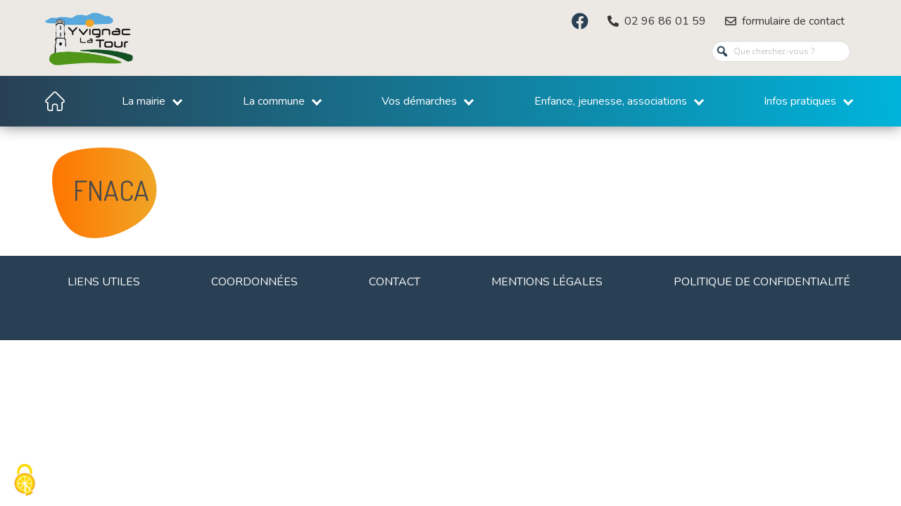

--- FILE ---
content_type: text/html; charset=UTF-8
request_url: https://yvignac.fr/annuaires/fnaca/
body_size: 12307
content:
<!doctype html>
<html lang="fr-FR">

<head>
    <meta charset="UTF-8">
    <meta name="viewport" content="width=device-width, initial-scale=1">
    <link rel="profile" href="https://gmpg.org/xfn/11">
    <title>FNACA &#8211; Mairie Yvignac-la-Tour</title>
<meta name='robots' content='max-image-preview:large' />
	<style>img:is([sizes="auto" i], [sizes^="auto," i]) { contain-intrinsic-size: 3000px 1500px }</style>
	<script>
		var tarteaucitronForceLanguage = "fr";
		</script><script type="text/javascript" src="https://tarteaucitron.io/load.js?locale=fr&iswordpress=true&domain=yvignac.fr&uuid=f07d5173da049b7600284b320ceff9d74748f5f7"></script><link rel='dns-prefetch' href='//fonts.googleapis.com' />
<link rel='dns-prefetch' href='//hcaptcha.com' />
<link rel="alternate" type="application/rss+xml" title="Mairie Yvignac-la-Tour &raquo; Flux" href="https://yvignac.fr/feed/" />
<link rel="alternate" type="application/rss+xml" title="Mairie Yvignac-la-Tour &raquo; Flux des commentaires" href="https://yvignac.fr/comments/feed/" />
<script type="text/javascript">
/* <![CDATA[ */
window._wpemojiSettings = {"baseUrl":"https:\/\/s.w.org\/images\/core\/emoji\/15.0.3\/72x72\/","ext":".png","svgUrl":"https:\/\/s.w.org\/images\/core\/emoji\/15.0.3\/svg\/","svgExt":".svg","source":{"concatemoji":"https:\/\/yvignac.fr\/wp-includes\/js\/wp-emoji-release.min.js?ver=8f54a0fff3a80c387cc7eca9b95e29d9"}};
/*! This file is auto-generated */
!function(i,n){var o,s,e;function c(e){try{var t={supportTests:e,timestamp:(new Date).valueOf()};sessionStorage.setItem(o,JSON.stringify(t))}catch(e){}}function p(e,t,n){e.clearRect(0,0,e.canvas.width,e.canvas.height),e.fillText(t,0,0);var t=new Uint32Array(e.getImageData(0,0,e.canvas.width,e.canvas.height).data),r=(e.clearRect(0,0,e.canvas.width,e.canvas.height),e.fillText(n,0,0),new Uint32Array(e.getImageData(0,0,e.canvas.width,e.canvas.height).data));return t.every(function(e,t){return e===r[t]})}function u(e,t,n){switch(t){case"flag":return n(e,"\ud83c\udff3\ufe0f\u200d\u26a7\ufe0f","\ud83c\udff3\ufe0f\u200b\u26a7\ufe0f")?!1:!n(e,"\ud83c\uddfa\ud83c\uddf3","\ud83c\uddfa\u200b\ud83c\uddf3")&&!n(e,"\ud83c\udff4\udb40\udc67\udb40\udc62\udb40\udc65\udb40\udc6e\udb40\udc67\udb40\udc7f","\ud83c\udff4\u200b\udb40\udc67\u200b\udb40\udc62\u200b\udb40\udc65\u200b\udb40\udc6e\u200b\udb40\udc67\u200b\udb40\udc7f");case"emoji":return!n(e,"\ud83d\udc26\u200d\u2b1b","\ud83d\udc26\u200b\u2b1b")}return!1}function f(e,t,n){var r="undefined"!=typeof WorkerGlobalScope&&self instanceof WorkerGlobalScope?new OffscreenCanvas(300,150):i.createElement("canvas"),a=r.getContext("2d",{willReadFrequently:!0}),o=(a.textBaseline="top",a.font="600 32px Arial",{});return e.forEach(function(e){o[e]=t(a,e,n)}),o}function t(e){var t=i.createElement("script");t.src=e,t.defer=!0,i.head.appendChild(t)}"undefined"!=typeof Promise&&(o="wpEmojiSettingsSupports",s=["flag","emoji"],n.supports={everything:!0,everythingExceptFlag:!0},e=new Promise(function(e){i.addEventListener("DOMContentLoaded",e,{once:!0})}),new Promise(function(t){var n=function(){try{var e=JSON.parse(sessionStorage.getItem(o));if("object"==typeof e&&"number"==typeof e.timestamp&&(new Date).valueOf()<e.timestamp+604800&&"object"==typeof e.supportTests)return e.supportTests}catch(e){}return null}();if(!n){if("undefined"!=typeof Worker&&"undefined"!=typeof OffscreenCanvas&&"undefined"!=typeof URL&&URL.createObjectURL&&"undefined"!=typeof Blob)try{var e="postMessage("+f.toString()+"("+[JSON.stringify(s),u.toString(),p.toString()].join(",")+"));",r=new Blob([e],{type:"text/javascript"}),a=new Worker(URL.createObjectURL(r),{name:"wpTestEmojiSupports"});return void(a.onmessage=function(e){c(n=e.data),a.terminate(),t(n)})}catch(e){}c(n=f(s,u,p))}t(n)}).then(function(e){for(var t in e)n.supports[t]=e[t],n.supports.everything=n.supports.everything&&n.supports[t],"flag"!==t&&(n.supports.everythingExceptFlag=n.supports.everythingExceptFlag&&n.supports[t]);n.supports.everythingExceptFlag=n.supports.everythingExceptFlag&&!n.supports.flag,n.DOMReady=!1,n.readyCallback=function(){n.DOMReady=!0}}).then(function(){return e}).then(function(){var e;n.supports.everything||(n.readyCallback(),(e=n.source||{}).concatemoji?t(e.concatemoji):e.wpemoji&&e.twemoji&&(t(e.twemoji),t(e.wpemoji)))}))}((window,document),window._wpemojiSettings);
/* ]]> */
</script>
<style id='wp-emoji-styles-inline-css' type='text/css'>

	img.wp-smiley, img.emoji {
		display: inline !important;
		border: none !important;
		box-shadow: none !important;
		height: 1em !important;
		width: 1em !important;
		margin: 0 0.07em !important;
		vertical-align: -0.1em !important;
		background: none !important;
		padding: 0 !important;
	}
</style>
<link rel='stylesheet' id='wp-block-library-css' href='https://yvignac.fr/wp-includes/css/dist/block-library/style.min.css?ver=8f54a0fff3a80c387cc7eca9b95e29d9' type='text/css' media='all' />
<style id='wp-block-library-theme-inline-css' type='text/css'>
.wp-block-audio :where(figcaption){color:#555;font-size:13px;text-align:center}.is-dark-theme .wp-block-audio :where(figcaption){color:#ffffffa6}.wp-block-audio{margin:0 0 1em}.wp-block-code{border:1px solid #ccc;border-radius:4px;font-family:Menlo,Consolas,monaco,monospace;padding:.8em 1em}.wp-block-embed :where(figcaption){color:#555;font-size:13px;text-align:center}.is-dark-theme .wp-block-embed :where(figcaption){color:#ffffffa6}.wp-block-embed{margin:0 0 1em}.blocks-gallery-caption{color:#555;font-size:13px;text-align:center}.is-dark-theme .blocks-gallery-caption{color:#ffffffa6}:root :where(.wp-block-image figcaption){color:#555;font-size:13px;text-align:center}.is-dark-theme :root :where(.wp-block-image figcaption){color:#ffffffa6}.wp-block-image{margin:0 0 1em}.wp-block-pullquote{border-bottom:4px solid;border-top:4px solid;color:currentColor;margin-bottom:1.75em}.wp-block-pullquote cite,.wp-block-pullquote footer,.wp-block-pullquote__citation{color:currentColor;font-size:.8125em;font-style:normal;text-transform:uppercase}.wp-block-quote{border-left:.25em solid;margin:0 0 1.75em;padding-left:1em}.wp-block-quote cite,.wp-block-quote footer{color:currentColor;font-size:.8125em;font-style:normal;position:relative}.wp-block-quote:where(.has-text-align-right){border-left:none;border-right:.25em solid;padding-left:0;padding-right:1em}.wp-block-quote:where(.has-text-align-center){border:none;padding-left:0}.wp-block-quote.is-large,.wp-block-quote.is-style-large,.wp-block-quote:where(.is-style-plain){border:none}.wp-block-search .wp-block-search__label{font-weight:700}.wp-block-search__button{border:1px solid #ccc;padding:.375em .625em}:where(.wp-block-group.has-background){padding:1.25em 2.375em}.wp-block-separator.has-css-opacity{opacity:.4}.wp-block-separator{border:none;border-bottom:2px solid;margin-left:auto;margin-right:auto}.wp-block-separator.has-alpha-channel-opacity{opacity:1}.wp-block-separator:not(.is-style-wide):not(.is-style-dots){width:100px}.wp-block-separator.has-background:not(.is-style-dots){border-bottom:none;height:1px}.wp-block-separator.has-background:not(.is-style-wide):not(.is-style-dots){height:2px}.wp-block-table{margin:0 0 1em}.wp-block-table td,.wp-block-table th{word-break:normal}.wp-block-table :where(figcaption){color:#555;font-size:13px;text-align:center}.is-dark-theme .wp-block-table :where(figcaption){color:#ffffffa6}.wp-block-video :where(figcaption){color:#555;font-size:13px;text-align:center}.is-dark-theme .wp-block-video :where(figcaption){color:#ffffffa6}.wp-block-video{margin:0 0 1em}:root :where(.wp-block-template-part.has-background){margin-bottom:0;margin-top:0;padding:1.25em 2.375em}
</style>
<style id='classic-theme-styles-inline-css' type='text/css'>
/*! This file is auto-generated */
.wp-block-button__link{color:#fff;background-color:#32373c;border-radius:9999px;box-shadow:none;text-decoration:none;padding:calc(.667em + 2px) calc(1.333em + 2px);font-size:1.125em}.wp-block-file__button{background:#32373c;color:#fff;text-decoration:none}
</style>
<style id='global-styles-inline-css' type='text/css'>
:root{--wp--preset--aspect-ratio--square: 1;--wp--preset--aspect-ratio--4-3: 4/3;--wp--preset--aspect-ratio--3-4: 3/4;--wp--preset--aspect-ratio--3-2: 3/2;--wp--preset--aspect-ratio--2-3: 2/3;--wp--preset--aspect-ratio--16-9: 16/9;--wp--preset--aspect-ratio--9-16: 9/16;--wp--preset--color--black: #000000;--wp--preset--color--cyan-bluish-gray: #abb8c3;--wp--preset--color--white: #ffffff;--wp--preset--color--pale-pink: #f78da7;--wp--preset--color--vivid-red: #cf2e2e;--wp--preset--color--luminous-vivid-orange: #ff6900;--wp--preset--color--luminous-vivid-amber: #fcb900;--wp--preset--color--light-green-cyan: #7bdcb5;--wp--preset--color--vivid-green-cyan: #00d084;--wp--preset--color--pale-cyan-blue: #8ed1fc;--wp--preset--color--vivid-cyan-blue: #0693e3;--wp--preset--color--vivid-purple: #9b51e0;--wp--preset--gradient--vivid-cyan-blue-to-vivid-purple: linear-gradient(135deg,rgba(6,147,227,1) 0%,rgb(155,81,224) 100%);--wp--preset--gradient--light-green-cyan-to-vivid-green-cyan: linear-gradient(135deg,rgb(122,220,180) 0%,rgb(0,208,130) 100%);--wp--preset--gradient--luminous-vivid-amber-to-luminous-vivid-orange: linear-gradient(135deg,rgba(252,185,0,1) 0%,rgba(255,105,0,1) 100%);--wp--preset--gradient--luminous-vivid-orange-to-vivid-red: linear-gradient(135deg,rgba(255,105,0,1) 0%,rgb(207,46,46) 100%);--wp--preset--gradient--very-light-gray-to-cyan-bluish-gray: linear-gradient(135deg,rgb(238,238,238) 0%,rgb(169,184,195) 100%);--wp--preset--gradient--cool-to-warm-spectrum: linear-gradient(135deg,rgb(74,234,220) 0%,rgb(151,120,209) 20%,rgb(207,42,186) 40%,rgb(238,44,130) 60%,rgb(251,105,98) 80%,rgb(254,248,76) 100%);--wp--preset--gradient--blush-light-purple: linear-gradient(135deg,rgb(255,206,236) 0%,rgb(152,150,240) 100%);--wp--preset--gradient--blush-bordeaux: linear-gradient(135deg,rgb(254,205,165) 0%,rgb(254,45,45) 50%,rgb(107,0,62) 100%);--wp--preset--gradient--luminous-dusk: linear-gradient(135deg,rgb(255,203,112) 0%,rgb(199,81,192) 50%,rgb(65,88,208) 100%);--wp--preset--gradient--pale-ocean: linear-gradient(135deg,rgb(255,245,203) 0%,rgb(182,227,212) 50%,rgb(51,167,181) 100%);--wp--preset--gradient--electric-grass: linear-gradient(135deg,rgb(202,248,128) 0%,rgb(113,206,126) 100%);--wp--preset--gradient--midnight: linear-gradient(135deg,rgb(2,3,129) 0%,rgb(40,116,252) 100%);--wp--preset--font-size--small: 13px;--wp--preset--font-size--medium: 20px;--wp--preset--font-size--large: 36px;--wp--preset--font-size--x-large: 42px;--wp--preset--spacing--20: 0.44rem;--wp--preset--spacing--30: 0.67rem;--wp--preset--spacing--40: 1rem;--wp--preset--spacing--50: 1.5rem;--wp--preset--spacing--60: 2.25rem;--wp--preset--spacing--70: 3.38rem;--wp--preset--spacing--80: 5.06rem;--wp--preset--shadow--natural: 6px 6px 9px rgba(0, 0, 0, 0.2);--wp--preset--shadow--deep: 12px 12px 50px rgba(0, 0, 0, 0.4);--wp--preset--shadow--sharp: 6px 6px 0px rgba(0, 0, 0, 0.2);--wp--preset--shadow--outlined: 6px 6px 0px -3px rgba(255, 255, 255, 1), 6px 6px rgba(0, 0, 0, 1);--wp--preset--shadow--crisp: 6px 6px 0px rgba(0, 0, 0, 1);}:where(.is-layout-flex){gap: 0.5em;}:where(.is-layout-grid){gap: 0.5em;}body .is-layout-flex{display: flex;}.is-layout-flex{flex-wrap: wrap;align-items: center;}.is-layout-flex > :is(*, div){margin: 0;}body .is-layout-grid{display: grid;}.is-layout-grid > :is(*, div){margin: 0;}:where(.wp-block-columns.is-layout-flex){gap: 2em;}:where(.wp-block-columns.is-layout-grid){gap: 2em;}:where(.wp-block-post-template.is-layout-flex){gap: 1.25em;}:where(.wp-block-post-template.is-layout-grid){gap: 1.25em;}.has-black-color{color: var(--wp--preset--color--black) !important;}.has-cyan-bluish-gray-color{color: var(--wp--preset--color--cyan-bluish-gray) !important;}.has-white-color{color: var(--wp--preset--color--white) !important;}.has-pale-pink-color{color: var(--wp--preset--color--pale-pink) !important;}.has-vivid-red-color{color: var(--wp--preset--color--vivid-red) !important;}.has-luminous-vivid-orange-color{color: var(--wp--preset--color--luminous-vivid-orange) !important;}.has-luminous-vivid-amber-color{color: var(--wp--preset--color--luminous-vivid-amber) !important;}.has-light-green-cyan-color{color: var(--wp--preset--color--light-green-cyan) !important;}.has-vivid-green-cyan-color{color: var(--wp--preset--color--vivid-green-cyan) !important;}.has-pale-cyan-blue-color{color: var(--wp--preset--color--pale-cyan-blue) !important;}.has-vivid-cyan-blue-color{color: var(--wp--preset--color--vivid-cyan-blue) !important;}.has-vivid-purple-color{color: var(--wp--preset--color--vivid-purple) !important;}.has-black-background-color{background-color: var(--wp--preset--color--black) !important;}.has-cyan-bluish-gray-background-color{background-color: var(--wp--preset--color--cyan-bluish-gray) !important;}.has-white-background-color{background-color: var(--wp--preset--color--white) !important;}.has-pale-pink-background-color{background-color: var(--wp--preset--color--pale-pink) !important;}.has-vivid-red-background-color{background-color: var(--wp--preset--color--vivid-red) !important;}.has-luminous-vivid-orange-background-color{background-color: var(--wp--preset--color--luminous-vivid-orange) !important;}.has-luminous-vivid-amber-background-color{background-color: var(--wp--preset--color--luminous-vivid-amber) !important;}.has-light-green-cyan-background-color{background-color: var(--wp--preset--color--light-green-cyan) !important;}.has-vivid-green-cyan-background-color{background-color: var(--wp--preset--color--vivid-green-cyan) !important;}.has-pale-cyan-blue-background-color{background-color: var(--wp--preset--color--pale-cyan-blue) !important;}.has-vivid-cyan-blue-background-color{background-color: var(--wp--preset--color--vivid-cyan-blue) !important;}.has-vivid-purple-background-color{background-color: var(--wp--preset--color--vivid-purple) !important;}.has-black-border-color{border-color: var(--wp--preset--color--black) !important;}.has-cyan-bluish-gray-border-color{border-color: var(--wp--preset--color--cyan-bluish-gray) !important;}.has-white-border-color{border-color: var(--wp--preset--color--white) !important;}.has-pale-pink-border-color{border-color: var(--wp--preset--color--pale-pink) !important;}.has-vivid-red-border-color{border-color: var(--wp--preset--color--vivid-red) !important;}.has-luminous-vivid-orange-border-color{border-color: var(--wp--preset--color--luminous-vivid-orange) !important;}.has-luminous-vivid-amber-border-color{border-color: var(--wp--preset--color--luminous-vivid-amber) !important;}.has-light-green-cyan-border-color{border-color: var(--wp--preset--color--light-green-cyan) !important;}.has-vivid-green-cyan-border-color{border-color: var(--wp--preset--color--vivid-green-cyan) !important;}.has-pale-cyan-blue-border-color{border-color: var(--wp--preset--color--pale-cyan-blue) !important;}.has-vivid-cyan-blue-border-color{border-color: var(--wp--preset--color--vivid-cyan-blue) !important;}.has-vivid-purple-border-color{border-color: var(--wp--preset--color--vivid-purple) !important;}.has-vivid-cyan-blue-to-vivid-purple-gradient-background{background: var(--wp--preset--gradient--vivid-cyan-blue-to-vivid-purple) !important;}.has-light-green-cyan-to-vivid-green-cyan-gradient-background{background: var(--wp--preset--gradient--light-green-cyan-to-vivid-green-cyan) !important;}.has-luminous-vivid-amber-to-luminous-vivid-orange-gradient-background{background: var(--wp--preset--gradient--luminous-vivid-amber-to-luminous-vivid-orange) !important;}.has-luminous-vivid-orange-to-vivid-red-gradient-background{background: var(--wp--preset--gradient--luminous-vivid-orange-to-vivid-red) !important;}.has-very-light-gray-to-cyan-bluish-gray-gradient-background{background: var(--wp--preset--gradient--very-light-gray-to-cyan-bluish-gray) !important;}.has-cool-to-warm-spectrum-gradient-background{background: var(--wp--preset--gradient--cool-to-warm-spectrum) !important;}.has-blush-light-purple-gradient-background{background: var(--wp--preset--gradient--blush-light-purple) !important;}.has-blush-bordeaux-gradient-background{background: var(--wp--preset--gradient--blush-bordeaux) !important;}.has-luminous-dusk-gradient-background{background: var(--wp--preset--gradient--luminous-dusk) !important;}.has-pale-ocean-gradient-background{background: var(--wp--preset--gradient--pale-ocean) !important;}.has-electric-grass-gradient-background{background: var(--wp--preset--gradient--electric-grass) !important;}.has-midnight-gradient-background{background: var(--wp--preset--gradient--midnight) !important;}.has-small-font-size{font-size: var(--wp--preset--font-size--small) !important;}.has-medium-font-size{font-size: var(--wp--preset--font-size--medium) !important;}.has-large-font-size{font-size: var(--wp--preset--font-size--large) !important;}.has-x-large-font-size{font-size: var(--wp--preset--font-size--x-large) !important;}
:where(.wp-block-post-template.is-layout-flex){gap: 1.25em;}:where(.wp-block-post-template.is-layout-grid){gap: 1.25em;}
:where(.wp-block-columns.is-layout-flex){gap: 2em;}:where(.wp-block-columns.is-layout-grid){gap: 2em;}
:root :where(.wp-block-pullquote){font-size: 1.5em;line-height: 1.6;}
</style>
<link rel='stylesheet' id='dashicons-css' href='https://yvignac.fr/wp-includes/css/dashicons.min.css?ver=8f54a0fff3a80c387cc7eca9b95e29d9' type='text/css' media='all' />
<link rel='stylesheet' id='everest-forms-general-css' href='https://yvignac.fr/wp-content/plugins/everest-forms/assets/css/everest-forms.css?ver=3.0.9.1' type='text/css' media='all' />
<link rel='stylesheet' id='jquery-intl-tel-input-css' href='https://yvignac.fr/wp-content/plugins/everest-forms/assets/css/intlTelInput.css?ver=3.0.9.1' type='text/css' media='all' />
<link rel='stylesheet' id='rmp-menu-styles-css' href='https://yvignac.fr/wp-content/uploads/rmp-menu/css/rmp-menu.css?ver=790' type='text/css' media='all' />
<link rel='stylesheet' id='wp-components-css' href='https://yvignac.fr/wp-includes/css/dist/components/style.min.css?ver=8f54a0fff3a80c387cc7eca9b95e29d9' type='text/css' media='all' />
<link rel='stylesheet' id='godaddy-styles-css' href='https://yvignac.fr/wp-content/plugins/coblocks/includes/Dependencies/GoDaddy/Styles/build/latest.css?ver=2.0.2' type='text/css' media='all' />
<link rel='stylesheet' id='obulma-bulma-css' href='https://yvignac.fr/wp-content/themes/obulma/third-party/bulma/bulma.min.css?ver=0.7.4' type='text/css' media='all' />
<link rel='stylesheet' id='obulma-font-awesome-css' href='https://yvignac.fr/wp-content/themes/obulma/third-party/font-awesome/css/all.min.css?ver=5.9.0' type='text/css' media='all' />
<link rel='stylesheet' id='obulma-google-fonts-css' href='https://fonts.googleapis.com/css?family=Nunito%3A400%2C700&#038;ver=1.0.3' type='text/css' media='all' />
<link rel='stylesheet' id='obulma-style-css' href='https://yvignac.fr/wp-content/themes/yvignac/style.css?ver=1.0.4' type='text/css' media='all' />
<link rel='stylesheet' id='obulma-custom-css' href='https://yvignac.fr/wp-content/themes/obulma/css/custom.min.css?ver=1.0.4' type='text/css' media='all' />
<style id='akismet-widget-style-inline-css' type='text/css'>

			.a-stats {
				--akismet-color-mid-green: #357b49;
				--akismet-color-white: #fff;
				--akismet-color-light-grey: #f6f7f7;

				max-width: 350px;
				width: auto;
			}

			.a-stats * {
				all: unset;
				box-sizing: border-box;
			}

			.a-stats strong {
				font-weight: 600;
			}

			.a-stats a.a-stats__link,
			.a-stats a.a-stats__link:visited,
			.a-stats a.a-stats__link:active {
				background: var(--akismet-color-mid-green);
				border: none;
				box-shadow: none;
				border-radius: 8px;
				color: var(--akismet-color-white);
				cursor: pointer;
				display: block;
				font-family: -apple-system, BlinkMacSystemFont, 'Segoe UI', 'Roboto', 'Oxygen-Sans', 'Ubuntu', 'Cantarell', 'Helvetica Neue', sans-serif;
				font-weight: 500;
				padding: 12px;
				text-align: center;
				text-decoration: none;
				transition: all 0.2s ease;
			}

			/* Extra specificity to deal with TwentyTwentyOne focus style */
			.widget .a-stats a.a-stats__link:focus {
				background: var(--akismet-color-mid-green);
				color: var(--akismet-color-white);
				text-decoration: none;
			}

			.a-stats a.a-stats__link:hover {
				filter: brightness(110%);
				box-shadow: 0 4px 12px rgba(0, 0, 0, 0.06), 0 0 2px rgba(0, 0, 0, 0.16);
			}

			.a-stats .count {
				color: var(--akismet-color-white);
				display: block;
				font-size: 1.5em;
				line-height: 1.4;
				padding: 0 13px;
				white-space: nowrap;
			}
		
</style>
<script type="text/javascript" src="https://yvignac.fr/wp-includes/js/jquery/jquery.min.js?ver=3.7.1" id="jquery-core-js"></script>
<script type="text/javascript" src="https://yvignac.fr/wp-includes/js/jquery/jquery-migrate.min.js?ver=3.4.1" id="jquery-migrate-js"></script>
<link rel="https://api.w.org/" href="https://yvignac.fr/wp-json/" /><link rel="canonical" href="https://yvignac.fr/annuaires/fnaca/" />
<link rel='shortlink' href='https://yvignac.fr/?p=1205' />
<link rel="alternate" title="oEmbed (JSON)" type="application/json+oembed" href="https://yvignac.fr/wp-json/oembed/1.0/embed?url=https%3A%2F%2Fyvignac.fr%2Fannuaires%2Ffnaca%2F" />
<link rel="alternate" title="oEmbed (XML)" type="text/xml+oembed" href="https://yvignac.fr/wp-json/oembed/1.0/embed?url=https%3A%2F%2Fyvignac.fr%2Fannuaires%2Ffnaca%2F&#038;format=xml" />
<style>
.h-captcha{position:relative;display:block;margin-bottom:2rem;padding:0;clear:both}.h-captcha[data-size="normal"]{width:303px;height:78px}.h-captcha[data-size="compact"]{width:164px;height:144px}.h-captcha[data-size="invisible"]{display:none}.h-captcha::before{content:'';display:block;position:absolute;top:0;left:0;background:url(https://yvignac.fr/wp-content/plugins/hcaptcha-for-forms-and-more/assets/images/hcaptcha-div-logo.svg) no-repeat;border:1px solid #fff0;border-radius:4px}.h-captcha[data-size="normal"]::before{width:300px;height:74px;background-position:94% 28%}.h-captcha[data-size="compact"]::before{width:156px;height:136px;background-position:50% 79%}.h-captcha[data-theme="light"]::before,body.is-light-theme .h-captcha[data-theme="auto"]::before,.h-captcha[data-theme="auto"]::before{background-color:#fafafa;border:1px solid #e0e0e0}.h-captcha[data-theme="dark"]::before,body.is-dark-theme .h-captcha[data-theme="auto"]::before,html.wp-dark-mode-active .h-captcha[data-theme="auto"]::before,html.drdt-dark-mode .h-captcha[data-theme="auto"]::before{background-image:url(https://yvignac.fr/wp-content/plugins/hcaptcha-for-forms-and-more/assets/images/hcaptcha-div-logo-white.svg);background-repeat:no-repeat;background-color:#333;border:1px solid #f5f5f5}.h-captcha[data-theme="custom"]::before{background-color:initial}.h-captcha[data-size="invisible"]::before{display:none}.h-captcha iframe{position:relative}div[style*="z-index: 2147483647"] div[style*="border-width: 11px"][style*="position: absolute"][style*="pointer-events: none"]{border-style:none}
</style>
<link rel="icon" href="https://yvignac.fr/wp-content/uploads/2020/12/logo-yvignac-la-tour-150x129.png" sizes="32x32" />
<link rel="icon" href="https://yvignac.fr/wp-content/uploads/2020/12/logo-yvignac-la-tour.png" sizes="192x192" />
<link rel="apple-touch-icon" href="https://yvignac.fr/wp-content/uploads/2020/12/logo-yvignac-la-tour.png" />
<meta name="msapplication-TileImage" content="https://yvignac.fr/wp-content/uploads/2020/12/logo-yvignac-la-tour.png" />
</head>

<body class="annuaires-template-default single single-annuaires postid-1205 wp-custom-logo wp-embed-responsive everest-forms-no-js no-sidebar">
    			<button type="button"  aria-controls="rmp-container-1339" aria-label="Menu Trigger" id="rmp_menu_trigger-1339"  class="rmp_menu_trigger rmp-menu-trigger-boring">
								<div class="rmp-trigger-label rmp-trigger-label-left">
					<span class="rmp-trigger-text">Menu</span>
										</div>
								<span class="rmp-trigger-box">
									<span class="responsive-menu-pro-inner"></span>
								</span>
					</button>
						<div id="rmp-container-1339" class="rmp-container rmp-container rmp-slide-left">
				<div id="rmp-menu-wrap-1339" class="rmp-menu-wrap"><ul id="rmp-menu-1339" class="rmp-menu" role="menubar" aria-label="Menu"><li id="rmp-menu-item-720" class="home menu-item menu-item-type-post_type menu-item-object-page menu-item-home rmp-menu-item rmp-menu-top-level-item" role="none"><a  href="https://yvignac.fr/"  class="rmp-menu-item-link"  role="menuitem"  ><img src="/wp-content/uploads/2020/12/home-1.svg" alt="Accueil"/><span class="menu-description"><img src="" /></span></a></li><li id="rmp-menu-item-461" class=" menu-item menu-item-type-custom menu-item-object-custom menu-item-has-children rmp-menu-item rmp-menu-item-has-children rmp-menu-top-level-item" role="none"><a  href="#"  class="rmp-menu-item-link"  role="menuitem"  >La mairie<div class="rmp-menu-subarrow">▼</div><span class="menu-description"><img src="" /></span></a><ul aria-label="La mairie"
            role="menu" data-depth="2"
            class="rmp-submenu rmp-submenu-depth-1"><li id="rmp-menu-item-455" class=" menu-item menu-item-type-post_type menu-item-object-page rmp-menu-item rmp-menu-sub-level-item" role="none"><a  href="https://yvignac.fr/coordonnees/"  class="rmp-menu-item-link"  role="menuitem"  >La Mairie &#8211; Coordonnées<span class="menu-description"><img src="" /></span></a></li><li id="rmp-menu-item-949" class=" menu-item menu-item-type-custom menu-item-object-custom menu-item-has-children rmp-menu-item rmp-menu-item-has-children rmp-menu-sub-level-item" role="none"><a  href="#"  class="rmp-menu-item-link"  role="menuitem"  >Services à la population<div class="rmp-menu-subarrow">▼</div><span class="menu-description"><img src="" /></span></a><ul aria-label="Services à la population"
            role="menu" data-depth="3"
            class="rmp-submenu rmp-submenu-depth-2"><li id="rmp-menu-item-458" class=" menu-item menu-item-type-post_type menu-item-object-page rmp-menu-item rmp-menu-sub-level-item" role="none"><a  href="https://yvignac.fr/mediatheque/"  class="rmp-menu-item-link"  role="menuitem"  >Médiathèque L’Hirondelle<span class="menu-description"><img src="" /></span></a></li><li id="rmp-menu-item-459" class=" menu-item menu-item-type-post_type menu-item-object-page rmp-menu-item rmp-menu-sub-level-item" role="none"><a  href="https://yvignac.fr/multi-accueil-la-ribambelle/"  class="rmp-menu-item-link"  role="menuitem"  >Multi accueil La Ribambelle</a></li><li id="rmp-menu-item-462" class=" menu-item menu-item-type-post_type menu-item-object-page rmp-menu-item rmp-menu-sub-level-item" role="none"><a  href="https://yvignac.fr/ecole-de-musique/"  class="rmp-menu-item-link"  role="menuitem"  >Ecole de musique</a></li><li id="rmp-menu-item-460" class=" menu-item menu-item-type-post_type menu-item-object-page rmp-menu-item rmp-menu-sub-level-item" role="none"><a  href="https://yvignac.fr/piscine-la-planchette/"  class="rmp-menu-item-link"  role="menuitem"  >Piscine La Planchette</a></li><li id="rmp-menu-item-456" class=" menu-item menu-item-type-post_type menu-item-object-page rmp-menu-item rmp-menu-sub-level-item" role="none"><a  href="https://yvignac.fr/dechetterie/"  class="rmp-menu-item-link"  role="menuitem"  >Déchetterie et collecte</a></li><li id="rmp-menu-item-1238" class=" menu-item menu-item-type-custom menu-item-object-custom rmp-menu-item rmp-menu-sub-level-item" role="none"><a  target="_blank"  href="http://www.dinan-agglomeration.fr/"  class="rmp-menu-item-link"  role="menuitem"  >Dinan Agglomération<span class="menu-description"><img src="" /></span></a></li><li id="rmp-menu-item-457" class=" menu-item menu-item-type-post_type menu-item-object-page rmp-menu-item rmp-menu-sub-level-item" role="none"><a  href="https://yvignac.fr/les-gares-sncf/"  class="rmp-menu-item-link"  role="menuitem"  >Les gares SNCF</a></li></ul></li><li id="rmp-menu-item-465" class=" menu-item menu-item-type-custom menu-item-object-custom menu-item-has-children rmp-menu-item rmp-menu-item-has-children rmp-menu-sub-level-item" role="none"><a  href="#"  class="rmp-menu-item-link"  role="menuitem"  >La municipalité<div class="rmp-menu-subarrow">▼</div><span class="menu-description"><img src="" /></span></a><ul aria-label="La municipalité"
            role="menu" data-depth="3"
            class="rmp-submenu rmp-submenu-depth-2"><li id="rmp-menu-item-1057" class=" menu-item menu-item-type-post_type menu-item-object-page rmp-menu-item rmp-menu-sub-level-item" role="none"><a  href="https://yvignac.fr/la-municipalite/"  class="rmp-menu-item-link"  role="menuitem"  >Les élus<span class="menu-description"><img src="" /></span></a></li><li id="rmp-menu-item-466" class=" menu-item menu-item-type-post_type menu-item-object-page rmp-menu-item rmp-menu-sub-level-item" role="none"><a  href="https://yvignac.fr/dates-comptes-rendus-des-conseils-municipaux/"  class="rmp-menu-item-link"  role="menuitem"  >Dates &#038; comptes-rendus des conseils municipaux</a></li><li id="rmp-menu-item-3217" class=" menu-item menu-item-type-post_type menu-item-object-page rmp-menu-item rmp-menu-sub-level-item" role="none"><a  href="https://yvignac.fr/modalite-de-publicite-des-actes/"  class="rmp-menu-item-link"  role="menuitem"  >Modalité de publicité des actes</a></li><li id="rmp-menu-item-467" class=" menu-item menu-item-type-post_type menu-item-object-page rmp-menu-item rmp-menu-sub-level-item" role="none"><a  href="https://yvignac.fr/bulletins-municipaux/"  class="rmp-menu-item-link"  role="menuitem"  >Bulletins municipaux</a></li></ul></li></ul></li><li id="rmp-menu-item-475" class=" menu-item menu-item-type-custom menu-item-object-custom menu-item-has-children rmp-menu-item rmp-menu-item-has-children rmp-menu-top-level-item" role="none"><a  href="#"  class="rmp-menu-item-link"  role="menuitem"  >La commune<div class="rmp-menu-subarrow">▼</div><span class="menu-description"><img src="" /></span></a><ul aria-label="La commune"
            role="menu" data-depth="2"
            class="rmp-submenu rmp-submenu-depth-1"><li id="rmp-menu-item-478" class=" menu-item menu-item-type-post_type menu-item-object-page rmp-menu-item rmp-menu-sub-level-item" role="none"><a  href="https://yvignac.fr/sante/"  class="rmp-menu-item-link"  role="menuitem"  >Santé</a></li><li id="rmp-menu-item-1222" class=" menu-item menu-item-type-post_type menu-item-object-annuaires rmp-menu-item rmp-menu-sub-level-item" role="none"><a  href="https://yvignac.fr/annuaires/professionnels/"  class="rmp-menu-item-link"  role="menuitem"  >Professionnels</a></li><li id="rmp-menu-item-484" class=" menu-item menu-item-type-taxonomy menu-item-object-category rmp-menu-item rmp-menu-sub-level-item" role="none"><a  href="https://yvignac.fr/category/ceremonies-et-autres/"  class="rmp-menu-item-link"  role="menuitem"  >Cérémonies et autres</a></li><li id="rmp-menu-item-480" class=" menu-item menu-item-type-post_type menu-item-object-page rmp-menu-item rmp-menu-sub-level-item" role="none"><a  href="https://yvignac.fr/a-la-decouverte-dyvignac-la-tour/"  class="rmp-menu-item-link"  role="menuitem"  >À la découverte d’Yvignac-la-Tour</a></li><li id="rmp-menu-item-969" class=" menu-item menu-item-type-custom menu-item-object-custom menu-item-has-children rmp-menu-item rmp-menu-item-has-children rmp-menu-sub-level-item" role="none"><a  href="#"  class="rmp-menu-item-link"  role="menuitem"  >Tourisme et hébergement touristique<div class="rmp-menu-subarrow">▼</div><span class="menu-description"><img src="" /></span></a><ul aria-label="Tourisme et hébergement touristique"
            role="menu" data-depth="3"
            class="rmp-submenu rmp-submenu-depth-2"><li id="rmp-menu-item-482" class=" menu-item menu-item-type-post_type menu-item-object-page rmp-menu-item rmp-menu-sub-level-item" role="none"><a  href="https://yvignac.fr/hebergement-et-tourisme/"  class="rmp-menu-item-link"  role="menuitem"  >Tourisme</a></li><li id="rmp-menu-item-481" class=" menu-item menu-item-type-post_type menu-item-object-page rmp-menu-item rmp-menu-sub-level-item" role="none"><a  href="https://yvignac.fr/tourisme/"  class="rmp-menu-item-link"  role="menuitem"  >Hébergement</a></li></ul></li><li id="rmp-menu-item-483" class=" menu-item menu-item-type-post_type menu-item-object-page rmp-menu-item rmp-menu-sub-level-item" role="none"><a  href="https://yvignac.fr/location-de-salles/"  class="rmp-menu-item-link"  role="menuitem"  >Location de salles</a></li><li id="rmp-menu-item-1464" class=" menu-item menu-item-type-post_type menu-item-object-page current_page_parent rmp-menu-item rmp-menu-sub-level-item" role="none"><a  href="https://yvignac.fr/actualites-2/"  class="rmp-menu-item-link"  role="menuitem"  >Actualités</a></li><li id="rmp-menu-item-1223" class=" menu-item menu-item-type-taxonomy menu-item-object-category rmp-menu-item rmp-menu-sub-level-item" role="none"><a  href="https://yvignac.fr/category/point-presse/"  class="rmp-menu-item-link"  role="menuitem"  >Point Presse</a></li></ul></li><li id="rmp-menu-item-1077" class=" menu-item menu-item-type-custom menu-item-object-custom menu-item-has-children rmp-menu-item rmp-menu-item-has-children rmp-menu-top-level-item" role="none"><a  href="#"  class="rmp-menu-item-link"  role="menuitem"  >Vos démarches<div class="rmp-menu-subarrow">▼</div><span class="menu-description"><img src="" /></span></a><ul aria-label="Vos démarches"
            role="menu" data-depth="2"
            class="rmp-submenu rmp-submenu-depth-1"><li id="rmp-menu-item-1075" class=" menu-item menu-item-type-taxonomy menu-item-object-categorie-demarches menu-item-has-children rmp-menu-item rmp-menu-item-has-children rmp-menu-sub-level-item" role="none"><a  href="https://yvignac.fr/categorie-demarches/urbanisme/"  class="rmp-menu-item-link"  role="menuitem"  >Urbanisme<div class="rmp-menu-subarrow">▼</div></a><ul aria-label="Urbanisme"
            role="menu" data-depth="3"
            class="rmp-submenu rmp-submenu-depth-2"><li id="rmp-menu-item-1084" class=" menu-item menu-item-type-post_type menu-item-object-demarches rmp-menu-item rmp-menu-sub-level-item" role="none"><a  href="https://yvignac.fr/demarches/demarches-urbanisme/"  class="rmp-menu-item-link"  role="menuitem"  >Démarches urbanisme</a></li><li id="rmp-menu-item-479" class=" menu-item menu-item-type-post_type menu-item-object-page rmp-menu-item rmp-menu-sub-level-item" role="none"><a  href="https://yvignac.fr/demarches/redynamisation-du-centre-bourg/"  class="rmp-menu-item-link"  role="menuitem"  >Redynamisation du centre-bourg</a></li><li id="rmp-menu-item-1266" class=" menu-item menu-item-type-post_type menu-item-object-page rmp-menu-item rmp-menu-sub-level-item" role="none"><a  href="https://yvignac.fr/plui-cadastre/"  class="rmp-menu-item-link"  role="menuitem"  >Plui / Cadastre</a></li></ul></li><li id="rmp-menu-item-1078" class=" menu-item menu-item-type-post_type menu-item-object-demarches rmp-menu-item rmp-menu-sub-level-item" role="none"><a  href="https://yvignac.fr/demarches/recensement-citoyen-jdc/"  class="rmp-menu-item-link"  role="menuitem"  >Recensement citoyen – JDC</a></li><li id="rmp-menu-item-1072" class=" menu-item menu-item-type-taxonomy menu-item-object-categorie-demarches rmp-menu-item rmp-menu-sub-level-item" role="none"><a  href="https://yvignac.fr/categorie-demarches/etat-civil/"  class="rmp-menu-item-link"  role="menuitem"  >État civil</a></li><li id="rmp-menu-item-1081" class=" menu-item menu-item-type-post_type menu-item-object-demarches rmp-menu-item rmp-menu-sub-level-item" role="none"><a  href="https://yvignac.fr/demarches/carte-didentite-et-passeport/"  class="rmp-menu-item-link"  role="menuitem"  >Carte d’identité et passeport</a></li><li id="rmp-menu-item-1083" class=" menu-item menu-item-type-post_type menu-item-object-demarches rmp-menu-item rmp-menu-sub-level-item" role="none"><a  href="https://yvignac.fr/demarches/elections/"  class="rmp-menu-item-link"  role="menuitem"  >Élections</a></li><li id="rmp-menu-item-1074" class=" menu-item menu-item-type-taxonomy menu-item-object-categorie-demarches rmp-menu-item rmp-menu-sub-level-item" role="none"><a  href="https://yvignac.fr/categorie-demarches/reglementation/"  class="rmp-menu-item-link"  role="menuitem"  >Réglementation</a></li><li id="rmp-menu-item-1076" class=" menu-item menu-item-type-taxonomy menu-item-object-categorie-demarches rmp-menu-item rmp-menu-sub-level-item" role="none"><a  href="https://yvignac.fr/categorie-demarches/vehicules/"  class="rmp-menu-item-link"  role="menuitem"  >Véhicules</a></li><li id="rmp-menu-item-1068" class=" menu-item menu-item-type-taxonomy menu-item-object-categorie-demarches rmp-menu-item rmp-menu-sub-level-item" role="none"><a  href="https://yvignac.fr/categorie-demarches/autres-actes-et-documents/"  class="rmp-menu-item-link"  role="menuitem"  >Autres actes et documents</a></li></ul></li><li id="rmp-menu-item-491" class=" menu-item menu-item-type-custom menu-item-object-custom menu-item-has-children rmp-menu-item rmp-menu-item-has-children rmp-menu-top-level-item" role="none"><a  href="#"  class="rmp-menu-item-link"  role="menuitem"  >Enfance, jeunesse, associations<div class="rmp-menu-subarrow">▼</div><span class="menu-description"><img src="" /></span></a><ul aria-label="Enfance, jeunesse, associations"
            role="menu" data-depth="2"
            class="rmp-submenu rmp-submenu-depth-1"><li id="rmp-menu-item-492" class=" menu-item menu-item-type-post_type menu-item-object-page rmp-menu-item rmp-menu-sub-level-item" role="none"><a  href="https://yvignac.fr/le-groupe-scolaire-annaik-le-leard/"  class="rmp-menu-item-link"  role="menuitem"  >Le groupe scolaire Annaïk Le Léard</a></li><li id="rmp-menu-item-493" class=" menu-item menu-item-type-post_type menu-item-object-page rmp-menu-item rmp-menu-sub-level-item" role="none"><a  href="https://yvignac.fr/la-cantine-et-la-garderie/"  class="rmp-menu-item-link"  role="menuitem"  >La cantine et la garderie</a></li><li id="rmp-menu-item-494" class=" menu-item menu-item-type-post_type menu-item-object-page rmp-menu-item rmp-menu-sub-level-item" role="none"><a  href="https://yvignac.fr/laccueil-de-la-petite-enfance/"  class="rmp-menu-item-link"  role="menuitem"  >L’accueil de la petite enfance</a></li><li id="rmp-menu-item-1213" class=" menu-item menu-item-type-post_type menu-item-object-page rmp-menu-item rmp-menu-sub-level-item" role="none"><a  href="https://yvignac.fr/les-associations/"  class="rmp-menu-item-link"  role="menuitem"  >Les associations</a></li><li id="rmp-menu-item-1144" class=" menu-item menu-item-type-post_type menu-item-object-page rmp-menu-item rmp-menu-sub-level-item" role="none"><a  href="https://yvignac.fr/loiscl-office-intercommunal-des-sports-culture-loisirs/"  class="rmp-menu-item-link"  role="menuitem"  >L’OISCL (office Intercommunal des Sports, Culture, Loisirs)</a></li><li id="rmp-menu-item-496" class=" menu-item menu-item-type-post_type menu-item-object-page rmp-menu-item rmp-menu-sub-level-item" role="none"><a  href="https://yvignac.fr/les-espaces-de-loisirs-et-de-jeux/"  class="rmp-menu-item-link"  role="menuitem"  >Les espaces de loisirs et de jeux</a></li><li id="rmp-menu-item-2358" class=" menu-item menu-item-type-post_type menu-item-object-page rmp-menu-item rmp-menu-sub-level-item" role="none"><a  href="https://yvignac.fr/profexpress-service-de-soutien-scolaire/"  class="rmp-menu-item-link"  role="menuitem"  >PROF’EXPRESS – SERVICE DE SOUTIEN SCOLAIRE<span class="menu-description"><img src="" /></span></a></li></ul></li><li id="rmp-menu-item-497" class=" menu-item menu-item-type-custom menu-item-object-custom menu-item-has-children rmp-menu-item rmp-menu-item-has-children rmp-menu-top-level-item" role="none"><a  href="#"  class="rmp-menu-item-link"  role="menuitem"  >Infos pratiques<div class="rmp-menu-subarrow">▼</div><span class="menu-description"><img src="" /></span></a><ul aria-label="Infos pratiques"
            role="menu" data-depth="2"
            class="rmp-submenu rmp-submenu-depth-1"><li id="rmp-menu-item-498" class=" menu-item menu-item-type-post_type menu-item-object-page rmp-menu-item rmp-menu-sub-level-item" role="none"><a  href="https://yvignac.fr/annuaires/numeros-durgence/"  class="rmp-menu-item-link"  role="menuitem"  >Numéros d’urgence</a></li><li id="rmp-menu-item-1067" class=" menu-item menu-item-type-taxonomy menu-item-object-categorie-demarches rmp-menu-item rmp-menu-sub-level-item" role="none"><a  href="https://yvignac.fr/categorie-demarches/infos-pratiques/"  class="rmp-menu-item-link"  role="menuitem"  >Autres infos pratiques<span class="menu-description"><img src="" /></span></a></li><li id="rmp-menu-item-500" class=" menu-item menu-item-type-post_type menu-item-object-page rmp-menu-item rmp-menu-sub-level-item" role="none"><a  href="https://yvignac.fr/liens-utiles/"  class="rmp-menu-item-link"  role="menuitem"  >Liens utiles</a></li></ul></li></ul></div>			</div>
			    <div id="page" class="site">
        <a class="skip-link screen-reader-text" href="#content">Aller au contenu</a>
        <header id="masthead" class="site-header header-content">
                                    <div class="navbar">
                            <div class="navbar-menu container">
                                <div class="navbar-start">
                                                                            <div class="logo has-text-left">
                                            <a href="https://yvignac.fr/" class="custom-logo-link" rel="home"><img width="215" height="129" src="https://yvignac.fr/wp-content/uploads/2020/12/logo-yvignac-la-tour.png" class="custom-logo" alt="Mairie Yvignac-la-Tour" decoding="async" /></a>                                        </div>
                                                                                                        </div>
                                <div class="navbar-end">
                                                                            <div>
                                            <section id="search-6" class="widget widget_search"><form role="search" method="get" id="searchform" class="search-form" action="https://yvignac.fr/">
		<div class="field has-addons">
		<div class="control has-icons-left m-6">
			<label class="screen-reader-text" for="s114"></label>
			<input type="text" value="" name="s" id="s114" placeholder="Que cherchez-vous ?" class="input is-small is-rounded" /><span class="icon is-small is-left has-text-info"><i class="dashicons dashicons-search"></i></span>
		</div>
		<!-- <div class="control">
			<input type="submit" name="submit" value="Rechercher" class="button is-info" />
		</div> -->
	</div>
</form>
</section>                                        </div>
                                        <div>
                                                                        <section id="custom_html-2" class="widget_text widget widget_custom_html"><div class="textwidget custom-html-widget"><a href="https://www.facebook.com/Commune-dYvignac-La-Tour-347744466011534" target="_blank" title="Facebook" rel="nofollow" class="button has-background-transparent has-text-white"><i class="fab fa-facebook"></i></a></div></section><a href="tel:02 96 86 01 59" class="button has-background-transparent"><span class="icon"><i class="fas fa-phone-alt"></i></span><span>02 96 86 01 59</span></a><a href="contact" class="button has-background-transparent"><span class="icon"><i class="far fa-envelope"></i></span><span>formulaire de contact</span></a>                                                                            </div>
                                                                    </div>
                            </div>
                        </div>
                                                    <div class="logo-menu">
                            <div class="container">
                                                <nav class="navbar" role="navigation" aria-label="Navigation principale">
                                    
                                    <div class="navbar-brand">
                                        <a role="button" class="navbar-burger burger " aria-expanded="false" data-target="main-menu">
                                            <span aria-hidden="true"></span>
                                            <span aria-hidden="true"></span>
                                            <span aria-hidden="true"></span>
                                        </a>
                                    </div>

                                    <div id="main-menu" class="navbar-menu">
                                        <a class="navbar-item" href="https://yvignac.fr/"><span class="menu-description"><img src="" /></span><img src="/wp-content/uploads/2020/12/home-1.svg" alt="Accueil"/></a>
<div class="navbar-item has-dropdown is-hoverable">
<a class="navbar-item dropdown navbar-link" href="#">La mairie<span class="menu-description"><img src="" /></span></a>
<div class="navbar-dropdown is-boxed">
<a class="navbar-item" href="https://yvignac.fr/coordonnees/">La Mairie &#8211; Coordonnées</a>
	<div class="navbar-item has-dropdown is-hoverable">
<a class="navbar-item dropdown navbar-link" href="#">Services à la population<span class="menu-description"><img src="" /></span></a>
	<div class="navbar-dropdown is-boxed">
<a class="navbar-item" href="https://yvignac.fr/mediatheque/">Médiathèque L’Hirondelle</a>
<a class="navbar-item" href="https://yvignac.fr/multi-accueil-la-ribambelle/">Multi accueil La Ribambelle</a>
<a class="navbar-item" href="https://yvignac.fr/ecole-de-musique/">Ecole de musique</a>
<a class="navbar-item" href="https://yvignac.fr/piscine-la-planchette/">Piscine La Planchette</a>
<a class="navbar-item" href="https://yvignac.fr/dechetterie/">Déchetterie et collecte</a>
<a class="navbar-item" target="_blank" href="http://www.dinan-agglomeration.fr/">Dinan Agglomération</a>
<a class="navbar-item" href="https://yvignac.fr/les-gares-sncf/">Les gares SNCF</a>
	</div>
</div>
	<div class="navbar-item has-dropdown is-hoverable">
<a class="navbar-item dropdown navbar-link" href="#">La municipalité<span class="menu-description"><img src="" /></span></a>
	<div class="navbar-dropdown is-boxed">
<a class="navbar-item" href="https://yvignac.fr/la-municipalite/">Les élus</a>
<a class="navbar-item" href="https://yvignac.fr/dates-comptes-rendus-des-conseils-municipaux/">Dates &#038; comptes-rendus des conseils municipaux</a>
<a class="navbar-item" href="https://yvignac.fr/modalite-de-publicite-des-actes/">Modalité de publicité des actes</a>
<a class="navbar-item" href="https://yvignac.fr/bulletins-municipaux/">Bulletins municipaux</a>
	</div>
</div>
</div>
</div>
<div class="navbar-item has-dropdown is-hoverable">
<a class="navbar-item dropdown navbar-link" href="#">La commune<span class="menu-description"><img src="" /></span></a>
<div class="navbar-dropdown is-boxed">
<a class="navbar-item" href="https://yvignac.fr/sante/">Santé</a>
<a class="navbar-item" href="https://yvignac.fr/annuaires/professionnels/">Professionnels</a>
<a class="navbar-item" href="https://yvignac.fr/category/ceremonies-et-autres/">Cérémonies et autres</a>
<a class="navbar-item" href="https://yvignac.fr/a-la-decouverte-dyvignac-la-tour/">À la découverte d’Yvignac-la-Tour</a>
	<div class="navbar-item has-dropdown is-hoverable">
<a class="navbar-item dropdown navbar-link" href="#">Tourisme et hébergement touristique<span class="menu-description"><img src="" /></span></a>
	<div class="navbar-dropdown is-boxed">
<a class="navbar-item" href="https://yvignac.fr/hebergement-et-tourisme/">Tourisme</a>
<a class="navbar-item" href="https://yvignac.fr/tourisme/">Hébergement</a>
	</div>
</div>
<a class="navbar-item" href="https://yvignac.fr/location-de-salles/">Location de salles</a>
<a class="navbar-item" href="https://yvignac.fr/actualites-2/">Actualités</a>
<a class="navbar-item" href="https://yvignac.fr/category/point-presse/">Point Presse</a>
</div>
</div>
<div class="navbar-item has-dropdown is-hoverable">
<a class="navbar-item dropdown navbar-link" href="#">Vos démarches<span class="menu-description"><img src="" /></span></a>
<div class="navbar-dropdown is-boxed">
	<div class="navbar-item has-dropdown is-hoverable">
<a class="navbar-item dropdown navbar-link" href="https://yvignac.fr/categorie-demarches/urbanisme/">Urbanisme</a>
	<div class="navbar-dropdown is-boxed">
<a class="navbar-item" href="https://yvignac.fr/demarches/demarches-urbanisme/">Démarches urbanisme</a>
<a class="navbar-item" href="https://yvignac.fr/demarches/redynamisation-du-centre-bourg/">Redynamisation du centre-bourg</a>
<a class="navbar-item" href="https://yvignac.fr/plui-cadastre/">Plui / Cadastre</a>
	</div>
</div>
<a class="navbar-item" href="https://yvignac.fr/demarches/recensement-citoyen-jdc/">Recensement citoyen – JDC</a>
<a class="navbar-item" href="https://yvignac.fr/categorie-demarches/etat-civil/">État civil</a>
<a class="navbar-item" href="https://yvignac.fr/demarches/carte-didentite-et-passeport/">Carte d’identité et passeport</a>
<a class="navbar-item" href="https://yvignac.fr/demarches/elections/">Élections</a>
<a class="navbar-item" href="https://yvignac.fr/categorie-demarches/reglementation/">Réglementation</a>
<a class="navbar-item" href="https://yvignac.fr/categorie-demarches/vehicules/">Véhicules</a>
<a class="navbar-item" href="https://yvignac.fr/categorie-demarches/autres-actes-et-documents/">Autres actes et documents</a>
</div>
</div>
<div class="navbar-item has-dropdown is-hoverable">
<a class="navbar-item dropdown navbar-link" href="#">Enfance, jeunesse, associations<span class="menu-description"><img src="" /></span></a>
<div class="navbar-dropdown is-boxed">
<a class="navbar-item" href="https://yvignac.fr/le-groupe-scolaire-annaik-le-leard/">Le groupe scolaire Annaïk Le Léard</a>
<a class="navbar-item" href="https://yvignac.fr/la-cantine-et-la-garderie/">La cantine et la garderie</a>
<a class="navbar-item" href="https://yvignac.fr/laccueil-de-la-petite-enfance/">L’accueil de la petite enfance</a>
<a class="navbar-item" href="https://yvignac.fr/les-associations/">Les associations</a>
<a class="navbar-item" href="https://yvignac.fr/loiscl-office-intercommunal-des-sports-culture-loisirs/">L’OISCL (office Intercommunal des Sports, Culture, Loisirs)</a>
<a class="navbar-item" href="https://yvignac.fr/les-espaces-de-loisirs-et-de-jeux/">Les espaces de loisirs et de jeux</a>
<a class="navbar-item" href="https://yvignac.fr/profexpress-service-de-soutien-scolaire/">PROF’EXPRESS – SERVICE DE SOUTIEN SCOLAIRE</a>
</div>
</div>
<div class="navbar-item has-dropdown is-hoverable">
<a class="navbar-item dropdown navbar-link" href="#">Infos pratiques<span class="menu-description"><img src="" /></span></a>
<div class="navbar-dropdown is-boxed">
<a class="navbar-item" href="https://yvignac.fr/annuaires/numeros-durgence/">Numéros d’urgence</a>
<a class="navbar-item" href="https://yvignac.fr/categorie-demarches/infos-pratiques/">Autres infos pratiques</a>
<a class="navbar-item" href="https://yvignac.fr/liens-utiles/">Liens utiles</a>
</div>
</div>
                                    </div>
                                                            </nav>
                        </div>
                    </div>
                </section>
        </header>

        <div id="content" class="site-content">
            <div class="container">
                <div class="columns">
	<div id="primary" class="content-area column">
		<main id="main" class="site-main">

		
<article id="post-1205" class="post-1205 annuaires type-annuaires status-publish hentry types-association">
	<header class="entry-header">
		<h1 class="entry-title">FNACA</h1>	</header><!-- .entry-header -->

	
	<div class="entry-content content">
			</div><!-- .entry-content -->

	<footer class="entry-footer">
			</footer><!-- .entry-footer -->
</article><!-- #post-1205 -->

		</main><!-- #main -->
	</div><!-- #primary -->

			</div><!-- .columns -->
		</div><!-- .container -->
	</div><!-- #content -->

	<footer id="colophon" class="site-footer footer">
		<div class="container">
            <div class="menu-footer"><ul id="menu-footer" class="menu"><li id="menu-item-895" class="menu-item menu-item-type-post_type menu-item-object-page menu-item-895"><a href="https://yvignac.fr/liens-utiles/">Liens utiles</a></li>
<li id="menu-item-894" class="menu-item menu-item-type-post_type menu-item-object-page menu-item-894"><a href="https://yvignac.fr/coordonnees/">Coordonnées</a></li>
<li id="menu-item-893" class="menu-item menu-item-type-post_type menu-item-object-page menu-item-893"><a href="https://yvignac.fr/contact/">Contact</a></li>
<li id="menu-item-1297" class="menu-item menu-item-type-post_type menu-item-object-page menu-item-1297"><a href="https://yvignac.fr/mentions-legales/">Mentions légales</a></li>
<li id="menu-item-892" class="menu-item menu-item-type-post_type menu-item-object-page menu-item-privacy-policy menu-item-892"><a rel="privacy-policy" href="https://yvignac.fr/politique-de-confidentialite/">Politique de confidentialité</a></li>
</ul></div>		</div><!-- .container -->
	</footer><!-- #colophon -->
</div><!-- #page -->

	<script type="text/javascript">
		var c = document.body.className;
		c = c.replace( /everest-forms-no-js/, 'everest-forms-js' );
		document.body.className = c;
	</script>
	<script type="text/javascript" src="https://yvignac.fr/wp-content/plugins/coblocks/dist/js/coblocks-animation.js?ver=3.1.14" id="coblocks-animation-js"></script>
<script type="text/javascript" src="https://yvignac.fr/wp-content/plugins/coblocks/dist/js/vendors/tiny-swiper.js?ver=3.1.14" id="coblocks-tiny-swiper-js"></script>
<script type="text/javascript" id="coblocks-tinyswiper-initializer-js-extra">
/* <![CDATA[ */
var coblocksTinyswiper = {"carouselPrevButtonAriaLabel":"Pr\u00e9c\u00e9dent","carouselNextButtonAriaLabel":"Prochain","sliderImageAriaLabel":"Image"};
/* ]]> */
</script>
<script type="text/javascript" src="https://yvignac.fr/wp-content/plugins/coblocks/dist/js/coblocks-tinyswiper-initializer.js?ver=3.1.14" id="coblocks-tinyswiper-initializer-js"></script>
<script type="text/javascript" id="rmp_menu_scripts-js-extra">
/* <![CDATA[ */
var rmp_menu = {"ajaxURL":"https:\/\/yvignac.fr\/wp-admin\/admin-ajax.php","wp_nonce":"b39a47ec11","menu":[{"menu_theme":"Default","theme_type":"default","theme_location_menu":"","submenu_submenu_arrow_width":"40","submenu_submenu_arrow_width_unit":"px","submenu_submenu_arrow_height":"39","submenu_submenu_arrow_height_unit":"px","submenu_arrow_position":"right","submenu_sub_arrow_background_colour":"#212121","submenu_sub_arrow_background_hover_colour":"#3f3f3f","submenu_sub_arrow_background_colour_active":"#212121","submenu_sub_arrow_background_hover_colour_active":"#3f3f3f","submenu_sub_arrow_border_width":"0","submenu_sub_arrow_border_width_unit":"px","submenu_sub_arrow_border_colour":"#212121","submenu_sub_arrow_border_hover_colour":"#3f3f3f","submenu_sub_arrow_border_colour_active":"#212121","submenu_sub_arrow_border_hover_colour_active":"#3f3f3f","submenu_sub_arrow_shape_colour":"#fff","submenu_sub_arrow_shape_hover_colour":"#fff","submenu_sub_arrow_shape_colour_active":"#fff","submenu_sub_arrow_shape_hover_colour_active":"#fff","use_header_bar":"off","header_bar_items_order":{"title":"off","search":"off","additional content":"off","logo":"on","menu":"on"},"header_bar_title":null,"header_bar_html_content":null,"header_bar_logo":null,"header_bar_logo_link":null,"header_bar_logo_width":null,"header_bar_logo_width_unit":"%","header_bar_logo_height":null,"header_bar_logo_height_unit":"px","header_bar_height":"80","header_bar_height_unit":"px","header_bar_padding":{"top":"0px","right":"5%","bottom":"0px","left":"5%"},"header_bar_font":null,"header_bar_font_size":"14","header_bar_font_size_unit":"px","header_bar_text_color":"#ffffff","header_bar_background_color":"#212121","header_bar_breakpoint":"8000","header_bar_position_type":"fixed","header_bar_adjust_page":null,"header_bar_scroll_enable":"off","header_bar_scroll_background_color":"#36bdf6","mobile_breakpoint":600,"tablet_breakpoint":"1023","transition_speed":"0.5","sub_menu_speed":"0.2","show_menu_on_page_load":"off","menu_disable_scrolling":"off","menu_overlay":"off","menu_overlay_colour":"rgba(0,0,0,0.7)","desktop_menu_width":"","desktop_menu_width_unit":"%","desktop_menu_positioning":"absolute","desktop_menu_side":"left","desktop_menu_to_hide":"","use_current_theme_location":"off","mega_menu":{"225":"off","227":"off","229":"off","228":"off","226":"off"},"desktop_submenu_open_animation":"","desktop_submenu_open_animation_speed":"0ms","desktop_submenu_open_on_click":false,"desktop_menu_hide_and_show":false,"menu_name":"Menu","menu_to_use":"menu-principal","different_menu_for_mobile":"off","menu_to_use_in_mobile":"","use_mobile_menu":"on","use_tablet_menu":"on","use_desktop_menu":"off","menu_display_on":"all-pages","menu_to_hide":"","submenu_descriptions_on":"off","custom_walker":"","menu_background_colour":"","menu_depth":"5","smooth_scroll_on":"off","smooth_scroll_speed":500,"menu_font_icons":"","menu_links_height":"40","menu_links_height_unit":"px","menu_links_line_height":"40","menu_links_line_height_unit":"px","menu_depth_0":"5","menu_depth_0_unit":"%","menu_font_size":"13","menu_font_size_unit":"px","menu_font":"","menu_font_weight":"normal","menu_text_alignment":"left","menu_text_letter_spacing":"","menu_word_wrap":"off","menu_link_colour":"#fff","menu_link_hover_colour":"#fff","menu_current_link_colour":"#fff","menu_current_link_hover_colour":"#fff","menu_item_background_colour":"#212121","menu_item_background_hover_colour":"#3f3f3f","menu_current_item_background_colour":"#212121","menu_current_item_background_hover_colour":"#3f3f3f","menu_border_width":"","menu_border_width_unit":"px","menu_item_border_colour":"#212121","menu_item_border_colour_hover":"#212121","menu_current_item_border_colour":"#212121","menu_current_item_border_hover_colour":"#3f3f3f","submenu_links_height":"40","submenu_links_height_unit":"px","submenu_links_line_height":"40","submenu_links_line_height_unit":"px","menu_depth_side":"left","menu_depth_1":"10","menu_depth_1_unit":"%","menu_depth_2":"15","menu_depth_2_unit":"%","menu_depth_3":"20","menu_depth_3_unit":"%","menu_depth_4":"25","menu_depth_4_unit":"%","submenu_item_background_colour":"#212121","submenu_item_background_hover_colour":"#3f3f3f","submenu_current_item_background_colour":"#212121","submenu_current_item_background_hover_colour":"#3f3f3f","submenu_border_width":"","submenu_border_width_unit":"px","submenu_item_border_colour":"#212121","submenu_item_border_colour_hover":"#212121","submenu_current_item_border_colour":"#212121","submenu_current_item_border_hover_colour":"#3f3f3f","submenu_font_size":"13","submenu_font_size_unit":"px","submenu_font":"","submenu_font_weight":"normal","submenu_text_letter_spacing":"","submenu_text_alignment":"left","submenu_link_colour":"#fff","submenu_link_hover_colour":"#fff","submenu_current_link_colour":"#fff","submenu_current_link_hover_colour":"#fff","inactive_arrow_shape":"\u25bc","active_arrow_shape":"\u25b2","inactive_arrow_font_icon":"","active_arrow_font_icon":"","inactive_arrow_image":"","active_arrow_image":"","submenu_arrow_width":"40","submenu_arrow_width_unit":"px","submenu_arrow_height":"39","submenu_arrow_height_unit":"px","arrow_position":"right","menu_sub_arrow_shape_colour":"#fff","menu_sub_arrow_shape_hover_colour":"#fff","menu_sub_arrow_shape_colour_active":"#fff","menu_sub_arrow_shape_hover_colour_active":"#fff","menu_sub_arrow_border_width":"","menu_sub_arrow_border_width_unit":"px","menu_sub_arrow_border_colour":"#212121","menu_sub_arrow_border_hover_colour":"#3f3f3f","menu_sub_arrow_border_colour_active":"#212121","menu_sub_arrow_border_hover_colour_active":"#3f3f3f","menu_sub_arrow_background_colour":"#212121","menu_sub_arrow_background_hover_colour":"#3f3f3f","menu_sub_arrow_background_colour_active":"#212121","menu_sub_arrow_background_hover_colour_active":"#3f3f3f","fade_submenus":"off","fade_submenus_side":"left","fade_submenus_delay":100,"fade_submenus_speed":500,"use_slide_effect":"off","slide_effect_back_to_text":"Back","accordion_animation":"off","auto_expand_all_submenus":"off","auto_expand_current_submenus":"off","menu_item_click_to_trigger_submenu":"off","button_width":"55","button_width_unit":"px","button_height":"55","button_height_unit":"px","button_background_colour":"#000","button_background_colour_hover":"#000","button_background_colour_active":"#000","toggle_button_border_radius":"5","button_transparent_background":"on","button_left_or_right":"right","button_position_type":"relative","button_distance_from_side":"5","button_distance_from_side_unit":"%","button_top":"15","button_top_unit":"px","button_push_with_animation":"off","button_click_animation":"boring","button_line_margin":"5","button_line_margin_unit":"px","button_line_width":"25","button_line_width_unit":"px","button_line_height":"3","button_line_height_unit":"px","button_line_colour":"#fff","button_line_colour_hover":"#fff","button_line_colour_active":"#fff","button_font_icon":"","button_font_icon_when_clicked":"","button_image":"","button_image_when_clicked":"","button_title":"Menu","button_title_open":"","button_title_position":"left","menu_container_columns":"","button_font":"","button_font_size":"14","button_font_size_unit":"px","button_title_line_height":"13","button_title_line_height_unit":"px","button_text_colour":"#fff","button_trigger_type_click":"on","button_trigger_type_hover":"off","button_click_trigger":"#responsive-menu-pro-button","items_order":{"title":"","menu":"on","search":"","additional content":""},"menu_title":"","menu_title_link":"#","menu_title_link_location":"_self","menu_title_image":"","menu_title_font_icon":"","menu_title_section_padding":{"top":"0px","right":"0px","bottom":"0px","left":"0px"},"menu_title_background_colour":"","menu_title_background_hover_colour":"#212121","menu_title_font_size":"14","menu_title_font_size_unit":"px","menu_title_alignment":"left","menu_title_font_weight":"400","menu_title_font_family":"","menu_title_colour":"#fff","menu_title_hover_colour":"#fff","menu_title_image_width":"","menu_title_image_width_unit":"%","menu_title_image_height":"","menu_title_image_height_unit":"px","menu_additional_content":"","menu_additional_section_padding":{"top":"0px","right":"0px","bottom":"0px","left":"0px"},"menu_additional_content_font_size":"16","menu_additional_content_font_size_unit":"px","menu_additional_content_alignment":"left","menu_additional_content_colour":"#fff","menu_search_box_text":"Search","menu_search_box_code":"","menu_search_section_padding":{"top":"0px","right":"0px","bottom":"0px","left":"0px"},"menu_search_box_height":"50","menu_search_box_height_unit":"px","menu_search_box_border_radius":"","menu_search_box_text_colour":"#333","menu_search_box_background_colour":"#fff","menu_search_box_placeholder_colour":"#c7c7cd","menu_search_box_border_colour":"#dadada","menu_section_padding":{"top":"0px","right":"0px","bottom":"0px","left":"0px"},"menu_width":"75","menu_width_unit":"%","menu_maximum_width":"","menu_maximum_width_unit":"px","menu_minimum_width":"","menu_minimum_width_unit":"px","menu_auto_height":"off","menu_container_padding":{"top":"0px","right":"0px","bottom":"0px","left":"0px"},"menu_container_background_colour":"#212121","menu_background_image":"","animation_type":"slide","menu_appear_from":"left","animation_speed":"0.5","page_wrapper":"","menu_close_on_body_click":"off","menu_close_on_scroll":"off","menu_close_on_link_click":"off","enable_touch_gestures":"off","menu_show_on_pages":"","menu_title_image_icon":"off","menu_title_image_alt":"","menu_title_padding":{"left":"0px","top":"0px","right":"0px","bottom":"0px"},"menu_depth_5":30,"menu_depth_5_unit":"%","keyboard_shortcut_open_menu":"","keyboard_shortcut_close_menu":"","button_image_alt":null,"button_image_alt_when_clicked":null,"active_arrow_image_alt":"","inactive_arrow_image_alt":"","header_bar_logo_alt":"","menu_display_device":"","menu_display_condition":"","menu_id":1339,"active_toggle_contents":"\u25b2","inactive_toggle_contents":"\u25bc"}]};
/* ]]> */
</script>
<script type="text/javascript" src="https://yvignac.fr/wp-content/plugins/responsive-menu/v4.0.0/assets/js/rmp-menu.min.js?ver=4.5.0" id="rmp_menu_scripts-js"></script>
<script type="text/javascript" src="https://yvignac.fr/wp-content/themes/obulma/js/custom.min.js?ver=1.0.4" id="obulma-custom-js"></script>
<script type="text/javascript" src="https://yvignac.fr/wp-content/themes/obulma/js/navigation.min.js?ver=20151215" id="obulma-navigation-js"></script>
<script type="text/javascript" src="https://yvignac.fr/wp-content/themes/obulma/js/skip-link-focus-fix.min.js?ver=20151215" id="obulma-skip-link-focus-fix-js"></script>

</body>
</html>


--- FILE ---
content_type: text/css
request_url: https://yvignac.fr/wp-content/uploads/rmp-menu/css/rmp-menu.css?ver=790
body_size: 1795
content:
@media screen and (max-width: 1023px){#rmp_menu_trigger-1339{width: 55px;height: 55px;position: relative;top: 15px;display: inline-block;right: 5%;background: transparent;transition: transform 0.5s, background-color 0.5s}#rmp_menu_trigger-1339 .rmp-trigger-box{width: 25px;color: #fff}#rmp_menu_trigger-1339 .rmp-trigger-icon-active, #rmp_menu_trigger-1339 .rmp-trigger-text-open{display: none}#rmp_menu_trigger-1339.is-active .rmp-trigger-icon-active, #rmp_menu_trigger-1339.is-active .rmp-trigger-text-open{display: inline}#rmp_menu_trigger-1339.is-active .rmp-trigger-icon-inactive, #rmp_menu_trigger-1339.is-active .rmp-trigger-text{display: none}#rmp_menu_trigger-1339 .rmp-trigger-label{color: #fff;pointer-events: none;line-height: 13px;font-family: inherit;font-size: 14px;display: inline;text-transform: inherit}#rmp_menu_trigger-1339 .responsive-menu-pro-inner{display: block}#rmp_menu_trigger-1339 .responsive-menu-pro-inner, #rmp_menu_trigger-1339 .responsive-menu-pro-inner::before, #rmp_menu_trigger-1339 .responsive-menu-pro-inner::after{width: 25px;height: 3px;background-color: #fff;border-radius: 4px;position: absolute}#rmp_menu_trigger-1339.is-active .responsive-menu-pro-inner, #rmp_menu_trigger-1339.is-active .responsive-menu-pro-inner::before, #rmp_menu_trigger-1339.is-active .responsive-menu-pro-inner::after{background-color: #fff}#rmp_menu_trigger-1339:hover .responsive-menu-pro-inner, #rmp_menu_trigger-1339:hover .responsive-menu-pro-inner::before, #rmp_menu_trigger-1339:hover .responsive-menu-pro-inner::after{background-color: #fff}#rmp-container-1339{position: fixed;top: 0;margin: 0;transition: transform 0.5s;overflow: auto;display: block;width: 75%;background-color: #212121;background-image: url('');height: 100%;left: 0;padding-top: 0px;padding-left: 0px;padding-bottom: 0px;padding-right: 0px}#rmp-menu-wrap-1339{padding-top: 0px;padding-left: 0px;padding-bottom: 0px;padding-right: 0px}#rmp-menu-wrap-1339 .rmp-menu, #rmp-menu-wrap-1339 .rmp-submenu{width: 100%;box-sizing: border-box;margin: 0;padding: 0}#rmp-menu-wrap-1339 .rmp-submenu-depth-1 .rmp-menu-item-link{padding-left: 10%}#rmp-menu-wrap-1339 .rmp-submenu-depth-2 .rmp-menu-item-link{padding-left: 15%}#rmp-menu-wrap-1339 .rmp-submenu-depth-3 .rmp-menu-item-link{padding-left: 20%}#rmp-menu-wrap-1339 .rmp-submenu-depth-4 .rmp-menu-item-link{padding-left: 25%}#rmp-menu-wrap-1339 .rmp-submenu.rmp-submenu-open{display: block}#rmp-menu-wrap-1339 .rmp-menu-item{width: 100%;list-style: none;margin: 0}#rmp-menu-wrap-1339 .rmp-menu-item-link{height: 40px;line-height: 40px;font-size: 13px;border-bottom: 0px solid #212121;font-family: inherit;color: #fff;text-align: left;background-color: #212121;font-weight: normal;letter-spacing: 0px;display: block;width: 100%;text-decoration: none;position: relative;transition: background-color 0.5s, border-color 0.5s, 0.5s;padding: 0 5%;padding-right: 40px}#rmp-menu-wrap-1339 .rmp-menu-item-link:after, #rmp-menu-wrap-1339 .rmp-menu-item-link:before{display: none}#rmp-menu-wrap-1339 .rmp-menu-item-link:hover{color: #fff;border-color: #212121;background-color: #3f3f3f}#rmp-menu-wrap-1339 .rmp-menu-item-link:focus{outline: none;border-color: unset;box-shadow: unset}#rmp-menu-wrap-1339 .rmp-menu-item-link .rmp-font-icon{height: 40px;line-height: 40px;margin-right: 10px;font-size: 19.5px}#rmp-menu-wrap-1339 .rmp-menu-current-item .rmp-menu-item-link{color: #fff;border-color: #212121;background-color: #212121}#rmp-menu-wrap-1339 .rmp-menu-current-item .rmp-menu-item-link:hover{color: #fff;border-color: #3f3f3f;background-color: #3f3f3f}#rmp-menu-wrap-1339 .rmp-menu-subarrow{position: absolute;top: 0;bottom: 0;text-align: center;overflow: hidden;background-size: cover;overflow: hidden;right: 0;height: 39px;width: 40px;color: #fff;background-color: #212121}#rmp-menu-wrap-1339 .rmp-menu-subarrow:hover{color: #fff;border-color: #3f3f3f;background-color: #3f3f3f}#rmp-menu-wrap-1339 .rmp-menu-subarrow .rmp-font-icon{margin-right: unset}#rmp-menu-wrap-1339 .rmp-menu-subarrow *{vertical-align: middle;line-height: 39px}#rmp-menu-wrap-1339 .rmp-menu-subarrow-active{display: block;background-size: cover;color: #fff;border-color: #3f3f3f;background-color: #212121}#rmp-menu-wrap-1339 .rmp-menu-subarrow-active:hover{color: #fff;border-color: #3f3f3f;background-color: #3f3f3f}#rmp-menu-wrap-1339 .rmp-submenu{display: none}#rmp-menu-wrap-1339 .rmp-submenu .rmp-menu-item-link{height: px;line-height: 40px;font-size: 13px;border-bottom: 0px solid #212121;font-family: inherit;color: #fff;text-align: left;background-color: #212121}#rmp-menu-wrap-1339 .rmp-submenu .rmp-menu-item-link:hover{color: #fff;border-color: #212121;background-color: #3f3f3f}#rmp-menu-wrap-1339 .rmp-submenu .rmp-menu-current-item .rmp-menu-item-link{color: #fff;border-color: #212121;background-color: #212121}#rmp-menu-wrap-1339 .rmp-submenu .rmp-menu-current-item .rmp-menu-item-link:hover{color: #fff;border-color: #3f3f3f;background-color: #3f3f3f}#rmp-menu-wrap-1339 .rmp-menu-item-description{margin: 0;padding: 5px 5%;opacity: 0.8;color: #fff}#rmp-search-box-1339{display: block;padding-top: 0px;padding-left: 0px;padding-bottom: 0px;padding-right: 0px}#rmp-search-box-1339 .rmp-search-form{margin: 0}#rmp-search-box-1339 .rmp-search-box{background: #fff;border: 1px solid #dadada;color: #333;width: 100%;padding: 0 5%;border-radius: 0;height: 50px;-webkit-appearance: none}#rmp-search-box-1339 .rmp-search-box::placeholder{color: black}#rmp-search-box-1339 .rmp-search-box:focus{background-color: #fff;outline: 2px solid #dadada;color: #333}#rmp-menu-title-1339{color: #fff;text-align: left;font-size: 14px;padding-top: 0px;padding-left: 0px;padding-bottom: 0px;padding-right: 0px;transition: background-color 0.5s, border-color 0.5s, color 0.5s}#rmp-menu-title-1339:hover{background-color: #212121;color: #fff}#rmp-menu-title-1339 > a{color: #fff;width: 100%;background-color: unset;text-decoration: none}#rmp-menu-title-1339 > a:hover{color: #fff}#rmp-menu-title-1339 .rmp-font-icon{font-size: 14px}#rmp-menu-title-1339 .rmp-menu-title-image{}#rmp-menu-additional-content-1339{padding-top: 0px;padding-left: 0px;padding-bottom: 0px;padding-right: 0px;color: #fff;text-align: left;font-size: 16px}}.rmp-container{display: none;visibility: visible;padding: 0px 0px 0px 0px;z-index: 99998;transition: all 0.3s}.rmp-container.rmp-fade-top, .rmp-container.rmp-fade-left, .rmp-container.rmp-fade-right, .rmp-container.rmp-fade-bottom{display: none}.rmp-container.rmp-slide-left, .rmp-container.rmp-push-left{transform: translateX(-100%);-ms-transform: translateX(-100%);-webkit-transform: translateX(-100%);-moz-transform: translateX(-100%)}.rmp-container.rmp-slide-left.rmp-menu-open, .rmp-container.rmp-push-left.rmp-menu-open{transform: translateX(0);-ms-transform: translateX(0);-webkit-transform: translateX(0);-moz-transform: translateX(0)}.rmp-container.rmp-slide-right, .rmp-container.rmp-push-right{transform: translateX(100%);-ms-transform: translateX(100%);-webkit-transform: translateX(100%);-moz-transform: translateX(100%)}.rmp-container.rmp-slide-right.rmp-menu-open, .rmp-container.rmp-push-right.rmp-menu-open{transform: translateX(0);-ms-transform: translateX(0);-webkit-transform: translateX(0);-moz-transform: translateX(0)}.rmp-container.rmp-slide-top, .rmp-container.rmp-push-top{transform: translateY(-100%);-ms-transform: translateY(-100%);-webkit-transform: translateY(-100%);-moz-transform: translateY(-100%)}.rmp-container.rmp-slide-top.rmp-menu-open, .rmp-container.rmp-push-top.rmp-menu-open{transform: translateY(0);-ms-transform: translateY(0);-webkit-transform: translateY(0);-moz-transform: translateY(0)}.rmp-container.rmp-slide-bottom, .rmp-container.rmp-push-bottom{transform: translateY(100%);-ms-transform: translateY(100%);-webkit-transform: translateY(100%);-moz-transform: translateY(100%)}.rmp-container.rmp-slide-bottom.rmp-menu-open, .rmp-container.rmp-push-bottom.rmp-menu-open{transform: translateX(0);-ms-transform: translateX(0);-webkit-transform: translateX(0);-moz-transform: translateX(0)}.rmp-container::-webkit-scrollbar{width: 0px}.rmp-container ::-webkit-scrollbar-track{box-shadow: inset 0 0 5px transparent}.rmp-container ::-webkit-scrollbar-thumb{background: transparent}.rmp-container ::-webkit-scrollbar-thumb:hover{background: transparent}.rmp-container .rmp-menu-wrap .rmp-menu{transition: none;border-radius: 0;box-shadow: none;background: none;border: 0;bottom: auto;box-sizing: border-box;clip: auto;color: #666;display: block;float: none;font-family: inherit;font-size: 14px;height: auto;left: auto;line-height: 1.7;list-style-type: none;margin: 0;min-height: auto;max-height: none;opacity: 1;outline: none;overflow: visible;padding: 0;position: relative;pointer-events: auto;right: auto;text-align: left;text-decoration: none;text-indent: 0;text-transform: none;transform: none;top: auto;visibility: inherit;width: auto;word-wrap: break-word;white-space: normal}.rmp-container .rmp-menu-additional-content{display: block;word-break: break-word}.rmp-container .rmp-menu-title{display: flex;flex-direction: column}.rmp-container .rmp-menu-title .rmp-menu-title-image{max-width: 100%;margin-bottom: 15px;display: block;margin: auto;margin-bottom: 15px}button.rmp_menu_trigger{z-index: 999999;overflow: hidden;outline: none;border: 0;display: none;margin: 0;transition: transform 0.5s, background-color 0.5s;padding: 0}button.rmp_menu_trigger .responsive-menu-pro-inner::before, button.rmp_menu_trigger .responsive-menu-pro-inner::after{content: "";display: block}button.rmp_menu_trigger .responsive-menu-pro-inner::before{top: 10px}button.rmp_menu_trigger .responsive-menu-pro-inner::after{bottom: 10px}button.rmp_menu_trigger .rmp-trigger-box{width: 40px;display: inline-block;position: relative;pointer-events: none;vertical-align: middle}.rmp-menu-trigger-boring .responsive-menu-pro-inner{transition-property: none}.rmp-menu-trigger-boring .responsive-menu-pro-inner::after, .rmp-menu-trigger-boring .responsive-menu-pro-inner::before{transition-property: none}.rmp-menu-trigger-boring.is-active .responsive-menu-pro-inner{transform: rotate(45deg)}.rmp-menu-trigger-boring.is-active .responsive-menu-pro-inner:before{top: 0;opacity: 0}.rmp-menu-trigger-boring.is-active .responsive-menu-pro-inner:after{bottom: 0;transform: rotate(-90deg)}

--- FILE ---
content_type: text/css
request_url: https://yvignac.fr/wp-content/themes/yvignac/style.css?ver=1.0.4
body_size: 4653
content:
/*
Theme Name: yvignac
Theme URI: yvignac.fr
Description: Thème du site yvignac.fr
Author: Exig
Author Uri: exig.fr
Template: obulma
Version: 1.0.0
*/
@import url('https://fonts.googleapis.com/css2?family=Dosis:wght@300;400;700&family=Hind:wght@300;400;700&display=swap');
/*
    font-family: 'Dosis', sans-serif;
    font-family: 'Hind', sans-serif;
*/
/**
 ** Global
 */
#colophon > div {
    margin-bottom: 2em;
}
.cn-button.bootstrap {
    background: #294054 !important;
}
body {
    font-family: 'Hind', sans-serif;
}
h1, h2, h3 {
    font-family: 'Dosis', sans-serif;
    font-weight: 400;
    text-transform: uppercase;
}
body.page, .post {
    margin-bottom: 0;
}
body hr {
    background: #D1D1D1;
    height: 3px;
    border-radius: 5px;
}
body .title, body .content h1, body .content h2, body .content h3, body .content h4, body .content h5, body .content h6 {
    font-weight: 400;
}
body a {
    color: #294054;
}
body .has-text-info {
    color: #294054 !important;
}
h1.entry-title {
    position: relative;
    margin: 40px;
}
h1.entry-title::before {
    content: url('/wp-content/themes/yvignac/assets/img/bubble2.svg');
    width: 150px;
    height: 150px;
    position: absolute;
    z-index: -1;
    left: -30px;
    top: -30px;
}
body .button.is-link, .wp-block-button__link {
    background: -webkit-gradient(linear, left top, right top, from(#294054), to(#00B3DA) );
    background: -webkit-linear-gradient(left, #294054, #00B3DA );
    background: -o-linear-gradient(left, #294054, #00B3DA );
    background: linear-gradient(to right, #294054, #00B3DA );
    border: none;
}
.wp-block-button__link {
    border-radius: 4px;
}
.main.column.is-two-third {
    width: 66%;
}
.actu-col .slick-prev::before, .actu-col .slick-next::before {
    font-family: 'slick';
    font-size: 20px;
    line-height: 1;
    opacity: .75;
    color: #294054;
    -webkit-font-smoothing: antialiased;
    -moz-osx-font-smoothing: grayscale;
}
body .entry-title a:hover {
    color: #294054;
}

@media screen and (max-width:781px) {
    .wp-block-columns > .wp-block-column {
	-ms-flex-preferred-size: calc(100% - 16px) !important;
	    flex-basis: calc(100% - 16px) !important;
    }
}
@media screen and (max-width:769px) {
    .home .slick-prev.slick-arrow {
        left: 0;
        z-index: 9;
    }
    .actu-col .slick-prev::before, .actu-col .slick-next::before {
        font-size: 40px;
    }
    .home .slick-next.slick-arrow {
        right: 0;
        z-index: 9;
    }
    .main.column.is-two-third {
        width: 100%;
    }
    .pp > div {
    -webkit-box-flex: 0;
        -ms-flex: 0 0 48%;
            flex: 0 0 48%;
    }
    .pp {
        display: -webkit-box;
        display: -ms-flexbox;
        display: flex;
        -webkit-box-orient: horizontal;
        -webkit-box-direction: normal;
            -ms-flex-flow: row wrap;
                flex-flow: row wrap;
        -ms-flex-pack: distribute;
            justify-content: space-around;
    }
    .content-agenda {
        display: -webkit-box;
        display: -ms-flexbox;
        display: flex;
        -webkit-box-orient: horizontal;
        -webkit-box-direction: normal;
            -ms-flex-flow: row wrap;
                flex-flow: row wrap;
        -ms-flex-pack: distribute;
            justify-content: space-around;
        -webkit-box-align: start;
            -ms-flex-align: start;
                align-items: flex-start;
    }
    html {
        max-width: 100%;
        overflow: hidden;
    }
    .carousel-home.slick-dotted.slick-slider {
        display: none;
    }
    .header-content-home {
        position: relative;
    }
    body .hero.is-large .hero-body {
        padding: 1rem !important;
        height: auto !important;
    }
    .hero-foot {
        margin-top: 0;
    }
    .hero-head .navbar-menu, .hero-foot .navbar {
        display: block;
        background: -webkit-gradient(linear, left top, right top, from(#294054), to(#00B3DA) ) !important;
        background: -webkit-linear-gradient(left, #294054, #00B3DA ) !important;
        background: -o-linear-gradient(left, #294054, #00B3DA ) !important;
        background: linear-gradient(to right, #294054, #00B3DA ) !important;
    }
    body .header-content-home {
        position: relative;
    }
    body .hero-foot {
        margin-top: 0;
    }
    body .header-content-home .navbar-end {
        -webkit-box-orient: horizontal;
        -webkit-box-direction: normal;
            -ms-flex-flow: row wrap;
                flex-flow: row wrap;
        display: -webkit-box;
        display: -ms-flexbox;
        display: flex;
    }
    body .header-content-home .navbar-menu .widget {
        margin-bottom: 0;
    }
    body .header-content-home .hero-head .navbar-menu, body:not(.home) .navbar-end {
        display: -webkit-box;
        display: -ms-flexbox;
        display: flex;
        -webkit-box-pack: center;
            -ms-flex-pack: center;
                justify-content: center;
    }
    body .header-content-home .navbar-start {
        display: -webkit-box;
        display: -ms-flexbox;
        display: flex;
        -webkit-box-align: center;
            -ms-flex-align: center;
                align-items: center;
        -webkit-box-pack: start;
            -ms-flex-pack: start;
                justify-content: flex-start;
    }
    body .header-content-home .navbar-start .control.has-icons-left.m-6 {
        margin: 0 !important;
    }
    body .header-content-home .custom-logo-link {
    display: block;
    }
    body .header-content-home .custom-logo {
        margin: auto;
        display: block;
        height: 100px;
        width: auto;
    }
}
@media screen and (max-width: 1024px) {
    body:not(.home) .navbar-menu.container {
        display: -webkit-box;
        display: -ms-flexbox;
        display: flex;
        -webkit-box-orient: horizontal;
        -webkit-box-direction: normal;
        -ms-flex-flow: row wrap;
        flex-flow: row wrap;
        -webkit-box-pack: justify;
        -ms-flex-pack: justify;
        justify-content: space-between;
        max-width: calc(95% - 70px);
        background: transparent;
        -webkit-box-shadow: none;
        box-shadow: none;
        margin: 0 10px;
    }
    a.rmp-menu-item-link img {
        height: 29px !important;
        margin-top: 8px !important;
    }
    .hero-head .navbar-menu, .hero-head .navbar-menu .navbar-end {
        background: transparent;
        display: -webkit-box;
        display: -ms-flexbox;
        display: flex;
    }
    .home .hero-foot {
        display: none;
    }
    #rmp_menu_trigger-1339 {
        background: -webkit-gradient(linear, left top, right top, from(#294054), to(#00B3DA) );
        background: -webkit-linear-gradient(left, #294054, #00B3DA );
        background: -o-linear-gradient(left, #294054, #00B3DA );
        background: linear-gradient(to right, #294054, #00B3DA );
        width: 100%;
        top: 0;
        right: 0;
    }
    .navbar-burger.burger {
        display: none;
    }
    .logo-menu {
        height: 6px;
    }
    #rmp_menu_trigger-1339.rmp_menu_trigger.rmp-menu-trigger-boring.is-active {
        width: 55px;
        left: 75%;
        -webkit-transition: -webkit-transform 0.5s;
        transition: -webkit-transform 0.5s;
        -o-transition: transform 0.5s;
        transition: transform 0.5s;
        transition: transform 0.5s, -webkit-transform 0.5s;
    }
}
@media screen and (max-width: 577px) {
    .navbar-menu.container {
        -webkit-box-align: center !important;
            -ms-flex-align: center !important;
                align-items: center !important;
        -webkit-box-pack: center !important;
            -ms-flex-pack: center !important;
                justify-content: center !important;
    }
    body:not(.home) .navbar-end > div {
        -webkit-box-pack: center !important;
            -ms-flex-pack: center !important;
                justify-content: center !important;
    }
}
@media screen and (max-width: 423px) {
    .navbar-end {
        -webkit-box-pack: center;
            -ms-flex-pack: center;
                justify-content: center;
    }
}
/**
 ** Home
 */
.main.column hr {
    width: 70%;
    margin: auto;
}
.home .section h2 {
    margin-bottom: 1em;
}
.home .section.actus .columns .column .is-actualite {
    display: -webkit-box;
    display: -ms-flexbox;
    display: flex;
    -webkit-box-orient: vertical;
    -webkit-box-direction: normal;
        -ms-flex-flow: column;
            flex-flow: column;
}
.card.is-actualite .image {
    height: 200px;
    overflow: hidden;
    width: auto;
}
.card-image .image img {
	height: auto;
	max-width: 70%;
	max-height: 150px;
	width: auto;
	margin: auto;
}
.home .card-content {
    height: 100%;
    display: -webkit-box;
    display: -ms-flexbox;
    display: flex;
    -webkit-box-orient: vertical;
    -webkit-box-direction: normal;
        -ms-flex-flow: column;
            flex-flow: column;
    -webkit-box-pack: justify;
        -ms-flex-pack: justify;
            justify-content: space-between;
    background-color : #ece9e4;
}
.home .card-image {
    margin-bottom: 0;
    margin-top: 0;
    -webkit-box-shadow: 0 0 10px;
            box-shadow: 0 0 10px
}
.home .section.actus .column:nth-child(2n) .is-actualite {
    -webkit-box-orient: vertical;
    -webkit-box-direction: reverse;
        -ms-flex-flow: column-reverse;
            flex-flow: column-reverse;
}
.card.is-actualite {
    -webkit-box-shadow: none;
            box-shadow: none;
}
.home .card-image .image img {
    min-width: 100%;
    min-height: 100%;
    height: auto;
    width: 100%;
    max-width: unset;
    max-height: unset;
}
#conteneur {
    margin-bottom: 2%;
    width: 100%;
}

.leaflet-map {
    height: 450px !important;
}
body .hero.is-large .hero-body {
    padding: 6rem 1.5rem;
    height: 70vh;
}
#main-demarche {
    display: block;
}
@media screen and (max-width: 640px) {
    .pp {
        -webkit-box-orient: vertical;
        -webkit-box-direction: normal;
            -ms-flex-flow: column;
                flex-flow: column;
    }
    #main-demarche {
        -webkit-box-shadow: none;
                box-shadow: none;
    }
    ul#menu-les-demarches li {
        width: 50% !important;
    }
}
/**
 ** Header
 */

nav.navbar .navbar-menu > .navbar-item:after {
  text-align: left;
  content: '';
  margin: 0;
  opacity: 0;
}
nav.navbar .navbar-menu > .navbar-item:hover {
  z-index: 1;
}
nav.navbar .navbar-menu > .navbar-item:hover:after {
  z-index: -10;
  animation: fill 1s forwards;
  -webkit-animation: fill 1s forwards;
  -moz-animation: fill 1s forwards;
  opacity: 1;
  -webkit-transform: rotate(0) !important;
      -ms-transform: rotate(0) !important;
          transform: rotate(0) !important;
  top: 0;
  left: 0;
  border-radius: 0;
  border: 0;
}

/* Keyframes */
@-webkit-keyframes fill {
  0% {
    width: 0%;
    height: 1px;
  }
  50% {
    width: 100%;
    height: 1px;
  }
  100% {
    width: 100%;
    height: 100%;
    background: #00b3da;
  }
}


#custom_html-2 a .fab {
    font-size: 1.5rem;
}
#custom_html-2 a {
    padding-top: 0;
    padding-bottom: 0;
}
.navbar {
    background-color: rgba(52, 72, 96, 0.7)!important;
}
.navbar-menu {
    padding-top: 0.6em;
}
#main-menu {
    -webkit-box-pack: justify;
        -ms-flex-pack: justify;
            justify-content: space-between;
}
#main-menu  img {
    height: 50px;
}
#main-menu {
    padding-top: 0;
}
#main-menu > .navbar-item.is-active:first-child,
#main-menu > a.navbar-item:first-child:first-child:focus,
#main-menu > a.navbar-item:first-child:focus-within,
#main-menu > a.navbar-item:first-child:hover {
    background-color: #294054;
}
.has-background-transparent {
    background-color: transparent !important;
    border: none !important;
}
#main-menu .fas.fa-home {
    color: white;
}
#main-menu>.navbar-item:not(:hover)>a:not(:active) {
    color: white;
}

.navbar-item.has-dropdown > .is-boxed {
    display: none !important;
}
.navbar-item.has-dropdown:hover > .is-boxed, 
.navbar-item.has-dropdown:active > .is-boxed {
    display: block !important;
}

.control.m-6 {
    margin: 0.5rem 0.5rem 0rem 0.5rem !important;
}

#main-menu > div > div > div > .navbar-dropdown.is-boxed {
    left: 100%;
    top: -17%;
    border-top-left-radius: 0;
}

.navbar-link:not(.is-arrowless):not(:hover)::after {
    border-color: white;
}
.navbar-link:not(.is-arrowless)::after, .select:not(.is-multiple):not(.is-loading)::after {
    border-radius: 0 !important;
    -webkit-transform: rotate(-45deg) !important;
    -ms-transform: rotate(-45deg) !important;
    transform: rotate(-135deg) !important;
}

#colophon {
    padding: 2% 4% 3%;
    background-color: #294054;
}

.navbar-dropdown.is-boxed>.navbar-item {
    color: black;
}

.is-accueil-subtitle {
    text-transform: uppercase !important;
    text-align: center;
    font-weight: lighter;
}

h2::first-letter, 
.is-accueil-subtitle h2::first-letter,
.card-header h2.card-header-title::first-letter {
    color: orange !important;
}

.level {
    margin-top: 5%;
}

.level.is-mobile>div {
    max-width: 45%;
}

#main-menu.navbar-menu.is-active>.navbar-item.has-dropdown.is-hoverable>.navbar-item.dropdown.navbar-link {
    color: black !important;
}
#main-menu a:hover, #main-menu a:hover .fas, body a:visited {
    color: #294054;
}
#main-menu > .navbar-item:nth-child(2):hover > a::after {
    border-color: #135223;
}
#main-menu > .navbar-item:nth-child(3):hover > a::after {
    border-color: #509619;
}
#main-menu > .navbar-item:nth-child(4):hover > a::after {
    border-color: #5AAADF;
}
#main-menu > .navbar-item:nth-child(5):hover > a::after {
    border-color: #F1A627;
}
#main-menu > .navbar-item:nth-child(6):hover > a::after {
    border-color: #F56217;
}
#main-menu > .navbar-item > a::after {
    transform: rotate(-45deg) !important;
}
#main-menu > .navbar-item:nth-child(2) .navbar-dropdown.is-boxed a:not(:hover), #main-menu > .navbar-item:nth-child(2) .navbar-dropdown.is-boxed > .navbar-item:not(:hover) {
    /*color: white !important;*/
}
#main-menu > .navbar-item:nth-child(2) .navbar-dropdown.is-boxed {
    border: #135223 !important;
}
#main-menu > .navbar-item:nth-child(3) .navbar-dropdown.is-boxed {
    background: #509619 !important;
}
#main-menu > .navbar-item:nth-child(4) .navbar-dropdown.is-boxed {
    background: #5AAADF !important;
}
#main-menu > .navbar-item:nth-child(5) .navbar-dropdown.is-boxed {
    background: #F1A627 !important;
}
#main-menu > .navbar-item:nth-child(6) .navbar-dropdown.is-boxed {
    background: #F56217 !important;
}

.navbar-item .navbar-item.has-dropdown.is-hoverable a {
    color: black !important;
}
.navbar-dropdown {
    padding-bottom: 0 !important;
    padding-top: 0 !important;
}
body:not(.home) div.navbar {
    background: #ECE9E4 !important;
}
body:not(.home) .fa-facebook::before, 
body:not(.home) header .navbar-start {
    color: #294054;
}
body.home .fa-facebook::before, 
body.home header .navbar-start a, 
body.home header .navbar-start a:hover,
body.home header .navbar-end a,
body.home header .navbar-start a:hover {
    color: white;
}
body:not(.home) .navbar-end > div {
    display: -webkit-box;
    display: -ms-flexbox;
    display: flex;
    -webkit-box-orient: horizontal;
    -webkit-box-direction: normal;
        -ms-flex-flow: row wrap;
            flex-flow: row wrap;
    -webkit-box-pack: end;
        -ms-flex-pack: end;
            justify-content: flex-end;
}
body:not(.home) .navbar-end {
    -webkit-box-orient: vertical;
    -webkit-box-direction: reverse;
        -ms-flex-flow: column-reverse;
            flex-flow: column-reverse;
}
body:not(.home) .navbar-end .widget {
    margin: 0;
}
body:not(.home) .custom-logo {
    height: 75px;
    width: auto;
    margin: 0.5em 0;
}
body:not(.home) .content > :first-child {
    margin-top: 1.5em;
}
body:not(.home) #masthead {
    -webkit-box-shadow: 0px 0px 20px gray;
            box-shadow: 0px 0px 20px gray;
}
body .navbar-link:not(.is-arrowless)::after,
.dropdown .dropdown.navbar-link:not(.is-arrowless)::after{
    border-color: #294054;
}
.logo-menu {
    /*background: #ECE9E4;*/
    background: -webkit-gradient(linear, left top, right top, from(#294054), to(#00B3DA) );
    background: -webkit-linear-gradient(left, #294054, #00B3DA );
    background: -o-linear-gradient(left, #294054, #00B3DA );
    background: linear-gradient(to right, #294054, #00B3DA );
}
.logo-menu .container {
    display: -webkit-box;
    display: -ms-flexbox;
    display: flex;
    -webkit-box-pack: justify;
        -ms-flex-pack: justify;
            justify-content: space-between;
    -webkit-box-align: center;
        -ms-flex-align: center;
            align-items: center;
}
.logo-menu .container #main-menu > .navbar-item > a {
    padding-top: 1.5em;
    padding-bottom: 1.5em;
}
.logo-menu .logo.has-text-left a img {
    padding: 10px;
    -webkit-box-sizing: border-box;
            box-sizing: border-box;
    width: 150px;
}
div.logo-menu nav.navbar {
    background-color: transparent !important;
    width: 100%;
}
.logo-menu #main-menu > navbar-item > a {
    text-transform: uppercase;
}
.logo-menu #main-menu .fas.fa-home {
    color: #1282a1;
}
body .navbar-item.has-dropdown.is-active .navbar-link,
body .navbar-item.has-dropdown:focus .navbar-link,
body .navbar-item.has-dropdown:hover .navbar-link {
    background-color: transparent;
}
body .navbar-dropdown.is-boxed, .navbar.is-spaced .navbar-dropdown {
    border-radius: 0;
}
div.navbar-item:hover {
    background-color: #fafafa;
}
.has-dropdown .navbar-item.has-dropdown.is-hoverable > a {
    padding-left: 0;
}
.hero.is-large {
    position: relative;
}
.carousel-home {
    position: relative;
}
.header-content-home {
    position: absolute;
    width: 100%;
    height: 100%;
}
.carousel-home .slick-dots {
    bottom: 50px;
    z-index: 999;
}
.carousel-home.slick-dotted.slick-slider {
    margin-bottom: 0;
}
.hero-foot {
    margin-top: -52px;
}
@media screen and (max-width : 620px) {
    body .header-content-home .hero-head .navbar-menu {
        -webkit-box-orient: vertical;
        -webkit-box-direction: normal;
            -ms-flex-flow: column;
                flex-flow: column;
        -webkit-box-align: center;
            -ms-flex-align: center;
                align-items: center;
    }
}
/**
 ** Agenda
 */
.section.agenda h3 {
    font-size: 1em;
}
.date-agenda {
    padding: 20%;
    min-width: 5em;
    background-position: center;
    background-size: contain;
    background-repeat: no-repeat;
    color: white;
    display: block;
    text-align: center;
}

.date-agenda-1 {
    background-image: url(assets/img/bubble1.svg);
}

.date-agenda-2 {
    background-image: url(assets/img/bubble2.svg);
}

.date-agenda-3 {
    background-image: url(assets/img/bubble3.svg);
}

.date-agenda-4 {
    background-image: url(assets/img/bubble4.svg);
}

.date-agenda-5 {
    background-image: url(assets/img/bubble5.svg);
}

.agenda .is-link:active, .agenda .is-link:hover {
    color: #ff7500 !important;
}
.agenda p {
    margin-bottom: 0;
}
@media screen and (max-width: 1023px) {
    /* 1023px = touch */
    .date-agenda {
        padding: 1em;
        min-width: 0px;
        min-height: 4em;
    }
    .navbar-link:not(.is-arrowless):not(:hover)::after {
        border-color: black;
    }
    .section {
        padding: 1em;
    }
    #content {
        max-width: 90%;
        margin: auto;
    }
}

.is-actualite {
    height: 35em;
}
.is-actualite .card-image .image.logo {
    display: -webkit-box;
    display: -ms-flexbox;
    display: flex;
    -webkit-box-pack: center;
        -ms-flex-pack: center;
            justify-content: center;
    -webkit-box-align: center;
        -ms-flex-align: center;
            align-items: center;
}
.card.is-actualite .image.logo img {
    width: auto;
    height: auto;
    min-width: unset;
    min-height: unset;
    margin: auto;
}
.navbar-brand>.navbar-burger {
    color: white;
}

.menu-description {
    display: none;
}

.demarches .menu-description {
    display: -webkit-box;
    display: -ms-flexbox;
    display: flex;
}
@media screen and (max-width: 1088px ) {
    .navbar-menu {
        background-color: transparent;
        -webkit-box-shadow: none;
                box-shadow: none;
    }
}
@media screen and (max-width: 1024px ) {
    #main-menu > .navbar-item:first-child {
        background: #294055;
    }
    .logo-menu .container #main-menu > .navbar-item > a {
        padding-top: 8px;
        padding-bottom: 8px;
    }
}
/**
 ** Démarches
 */
.section.demarches #section-demarches {
    background: #ECE9E4;
}
#menu-les-demarches {
    padding: 0 5% 5%;
}
#main-demarche ul {
    display: -webkit-box;
    display: -ms-flexbox;
    display: flex;
    -webkit-box-orient: horizontal;
    -webkit-box-direction: normal;
        -ms-flex-flow: row wrap;
            flex-flow: row wrap;
    -webkit-box-pack: justify;
        -ms-flex-pack: justify;
            justify-content: space-between;
    -webkit-box-align: start;
        -ms-flex-align: start;
            align-items: flex-start;
}
ul#menu-les-demarches li {
    width: 25%;
    margin-top: 5%;
}
@media screen and (max-width:769px) {
    ul#menu-les-demarches li {
        width: 150px;
    }
    #main-demarche ul {
        -ms-flex-pack: distribute;
            justify-content: space-around;
    }
    .tile {
        width: 150px;
        margin: auto;
    }
}
ul#menu-les-demarches li a {
    display: -webkit-box;
    display: -ms-flexbox;
    display: flex;
    -webkit-box-orient: vertical;
    -webkit-box-direction: reverse;
        -ms-flex-flow: column-reverse;
            flex-flow: column-reverse;
    -webkit-box-pack: center;
        -ms-flex-pack: center;
            justify-content: center;
    -webkit-box-align: center;
        -ms-flex-align: center;
            align-items: center;
    text-transform: initial;
    color: black;
}
.demarches .menu-description {
    display: -webkit-box;
    display: -ms-flexbox;
    display: flex;
    -webkit-box-pack: center;
        -ms-flex-pack: center;
            justify-content: center;
    -ms-flex-line-pack: center;
        align-content: center;
    width: 100px;
    height: 100px;
    margin-bottom: 1em;
}
.demarches ul#menu-les-demarches li:first-child .menu-description {
    background: url('/wp-content/themes/yvignac/assets/img/blobb-1.svg') center / contain no-repeat;
}
.demarches ul#menu-les-demarches li:nth-child(2n+0) .menu-description {
    background: url('/wp-content/themes/yvignac/assets/img/blobb-2.svg') center / contain no-repeat;
}
.demarches ul#menu-les-demarches li:nth-child(3n+0) .menu-description {
    background: url('/wp-content/themes/yvignac/assets/img/blobb-3.svg') center / contain no-repeat;
}
.demarches ul#menu-les-demarches li:nth-child(4n+0) .menu-description {
    background: url('/wp-content/themes/yvignac/assets/img/blobb-4.svg') center / contain no-repeat;
}
.demarches ul#menu-les-demarches li:nth-child(5n+0) .menu-description {
    background: url('/wp-content/themes/yvignac/assets/img/blobb-5.svg') center / contain no-repeat;
}
.demarches ul#menu-les-demarches li:nth-child(6n+0) .menu-description {
    background: url('/wp-content/themes/yvignac/assets/img/blobb-6.svg') center / contain no-repeat;
}
.demarches ul#menu-les-demarches li:nth-child(7n+0) .menu-description {
    background: url('/wp-content/themes/yvignac/assets/img/blobb-7.svg') center / contain no-repeat;
}
.demarches ul#menu-les-demarches li:nth-child(8n+0) .menu-description {
    background: url('/wp-content/themes/yvignac/assets/img/blobb-8.svg') center / contain no-repeat;
}
.menu-description img {
    max-height: 50px;
    max-width: 50px;
    margin: auto;
}
/**
 ** Annuaire
 */
.page-template-template-annuaire .columns:not(.is-desktop), 
.page-template-template-annuairecarte .columns:not(.is-desktop) {
    -webkit-box-orient: horizontal;
    -webkit-box-direction: normal;
        -ms-flex-flow: row wrap;
            flex-flow: row wrap;
}
.page-template-template-annuaire #conteneur .columns:first-of-type,
.page-template-template-annuairecarte .columns:first-of-type {
    margin-top: 3em;
}
.card .button {
    margin: 2px auto;
}
.card .block {
    text-align: center;
}
.card-footer-item {
    -webkit-box-orient: vertical;
    -webkit-box-direction: normal;
        -ms-flex-flow: column;
            flex-flow: column;
}
.card {
    display: -webkit-box;
    display: -ms-flexbox;
    display: flex;
    -webkit-box-orient: vertical;
    -webkit-box-direction: normal;
        -ms-flex-flow: column;
            flex-flow: column;
    -webkit-box-pack: justify;
        -ms-flex-pack: justify;
            justify-content: space-between;
    height: 100%;
}
.card-header {
    z-index: 2;
}
.card-image {
    margin: 1em 0;
}
.phone .icon {
    margin-right: 0.4em;
}
.card-footer-item p:last-child {
    margin-bottom: 0;
}
.card-footer-item {
    text-align: center;
}
.phone {
    display: -webkit-box;
    display: -ms-flexbox;
    display: flex;
    -webkit-box-pack: start;
        -ms-flex-pack: start;
            justify-content: flex-start;
    -webkit-box-align: center;
        -ms-flex-align: center;
            align-items: center;
}
h2.card-header-title {
    font-weight: 400;
    -webkit-box-pack: center;
        -ms-flex-pack: center;
            justify-content: center;
    font-size: 1.5em;
}
h2.card-header-title, .card h3 {
    text-transform: uppercase;
    text-align: center;
}
.card h3 {
    font-size: 1em;
    font-weight: bold;
}
@media screen and (max-width: 1024px) {
    div.column.is-one-third, div.column.is-one-third-tablet {
        width: 50%;
    }
    .columns:not(.is-desktop) {
        display: -webkit-box;
        display: -ms-flexbox;
        display: flex;
        -webkit-box-orient: horizontal;
        -webkit-box-direction: normal;
            -ms-flex-flow: row wrap;
                flex-flow: row wrap;
    }
}
@media screen and (max-width: 640px) {
    div.column.is-one-third, div.column.is-one-third-tablet {
        width: 100%;
    }
    div.columns:not(.is-desktop) {
        -webkit-box-orient: vertical;
        -webkit-box-direction: normal;
            -ms-flex-flow: column;
                flex-flow: column;
    }
}
/*
 * FOOTER
 */
 
.menu-footer ul {
    display: -webkit-box;
    display: -ms-flexbox;
    display: flex;
    -webkit-box-pack: justify;
        -ms-flex-pack: justify;
            justify-content: space-between;
    -webkit-box-align: start;
        -ms-flex-align: start;
            align-items: flex-start;
            -webkit-box-orient: horizontal;
            -webkit-box-direction: normal;
                -ms-flex-flow: row wrap;
                    flex-flow: row wrap;
}
.menu-footer ul a {
    text-transform: uppercase;
    color: white;
}
ul#menu-footer > li {
    margin: 0 0.5em;
}
/*
 * Archive pages
 */
.archive .more-link {
    text-align: right;
}
/*
 * Pages
 */
@media screen and (max-width: 640px) {
    .wp-block-column {
        -ms-flex-preferred-size: 100% !important;
            flex-basis: 100% !important;
    }
    .wp-block-column:nth-child(2n) {
        margin-left: 0;
        margin-top: 1em;
    }
}

--- FILE ---
content_type: image/svg+xml
request_url: https://yvignac.fr/wp-content/uploads/2020/12/home-1.svg
body_size: 2488
content:
<?xml version="1.0" encoding="utf-8"?>
<!DOCTYPE svg PUBLIC "-//W3C//DTD SVG 1.1//EN" "http://www.w3.org/Graphics/SVG/1.1/DTD/svg11.dtd">
<svg width="100%" height="100%" viewBox="0 0 511 511" version="1.1" xmlns="http://www.w3.org/2000/svg" xmlns:xlink="http://www.w3.org/1999/xlink" xml:space="preserve" xmlns:serif="http://www.serif.com/" style="fill-rule:evenodd;clip-rule:evenodd;stroke-linejoin:round;stroke-miterlimit:2;">
    <g transform="matrix(1,0,0,1,-944.101,-528.594)">
        <g transform="matrix(1,0,0,1,1199.6,784.094)">
            <g transform="matrix(1,0,0,1,-255.5,-255.5)">
                <g transform="matrix(0.996185,0,0,0.996185,0.00677883,1.96853)">
                    <path d="M498.225,221.263C498.209,221.251 498.197,221.235 498.186,221.224L289.738,12.784C280.853,3.895 269.04,-0.998 256.475,-0.998C243.909,-0.998 232.097,3.895 223.208,12.784L14.869,221.118C14.799,221.189 14.725,221.263 14.658,221.333C-3.587,239.684 -3.556,269.458 14.748,287.762C23.111,296.128 34.151,300.97 45.96,301.481C46.444,301.528 46.927,301.551 47.415,301.551L55.719,301.551L55.719,454.947C55.719,485.305 80.42,510.003 110.779,510.003L192.331,510.003C200.6,510.003 207.301,503.297 207.301,495.032L207.301,374.767C207.301,360.916 218.572,349.648 232.424,349.648L280.525,349.648C294.377,349.648 305.644,360.916 305.644,374.767L305.644,495.032C305.644,503.297 312.346,510.003 320.615,510.003L402.166,510.003C432.529,510.003 457.227,485.305 457.227,454.947L457.227,301.551L464.93,301.551C477.492,301.551 489.305,296.658 498.197,287.766C516.521,269.434 516.529,239.606 498.225,221.263ZM477.024,266.596C473.792,269.828 469.496,271.61 464.93,271.61L442.256,271.61C433.987,271.61 427.285,278.311 427.285,286.58L427.285,454.947C427.285,468.794 416.018,480.061 402.166,480.061L335.586,480.061L335.586,374.767C335.586,344.409 310.888,319.707 280.525,319.707L232.424,319.707C202.062,319.707 177.36,344.409 177.36,374.767L177.36,480.061L110.779,480.061C96.931,480.061 85.66,468.794 85.66,454.947L85.66,286.58C85.66,278.311 78.958,271.61 70.689,271.61L48.405,271.61C48.171,271.594 47.941,271.582 47.703,271.578C43.243,271.5 39.06,269.73 35.925,266.592C29.259,259.925 29.259,249.076 35.925,242.405C35.929,242.405 35.929,242.401 35.933,242.397L35.945,242.386L244.385,33.953C247.613,30.721 251.905,28.943 256.475,28.943C261.04,28.943 265.332,30.721 268.564,33.953L476.958,242.343C476.989,242.374 477.024,242.405 477.055,242.436C483.687,249.115 483.675,259.941 477.024,266.596Z" style="fill:white;fill-rule:nonzero;"/>
                </g>
            </g>
        </g>
    </g>
</svg>


--- FILE ---
content_type: image/svg+xml
request_url: https://yvignac.fr/wp-content/themes/yvignac/assets/img/bubble2.svg
body_size: 1237
content:
<?xml version="1.0" encoding="UTF-8" standalone="no"?>
<!DOCTYPE svg PUBLIC "-//W3C//DTD SVG 1.1//EN" "http://www.w3.org/Graphics/SVG/1.1/DTD/svg11.dtd">
<svg width="100%" height="100%" viewBox="0 0 82 71" version="1.1" xmlns="http://www.w3.org/2000/svg" xmlns:xlink="http://www.w3.org/1999/xlink" xml:space="preserve" xmlns:serif="http://www.serif.com/" style="fill-rule:evenodd;clip-rule:evenodd;stroke-linejoin:round;stroke-miterlimit:2;">
    <g transform="matrix(1,0,0,1,-1044.54,-813.274)">
        <g transform="matrix(1.01426,0,0,1,-52.3401,-426.777)">
            <g transform="matrix(0.671523,0,0,0.671523,1115.45,1273.58)">
                <path d="M53.1,-37.7C66.1,-26 72,-4.1 66.4,13.1C60.9,30.3 43.8,42.8 26,49.7C8.3,56.6 -10.1,57.8 -23,50.5C-35.9,43.2 -43.3,27.4 -47.5,10.4C-51.7,-6.5 -52.6,-24.6 -44.2,-35.2C-35.7,-45.8 -17.8,-48.8 1.1,-49.7C20,-50.6 40.1,-49.3 53.1,-37.7Z" style="fill:url(#_Linear1);fill-rule:nonzero;"/>
            </g>
        </g>
    </g>
    <defs>
        <linearGradient id="_Linear1" x1="0" y1="0" x2="1" y2="0" gradientUnits="userSpaceOnUse" gradientTransform="matrix(119.132,0,0,105.381,-50.6185,2.7607)"><stop offset="0" style="stop-color:rgb(255,117,0);stop-opacity:1"/><stop offset="1" style="stop-color:rgb(240,166,38);stop-opacity:1"/></linearGradient>
    </defs>
</svg>
